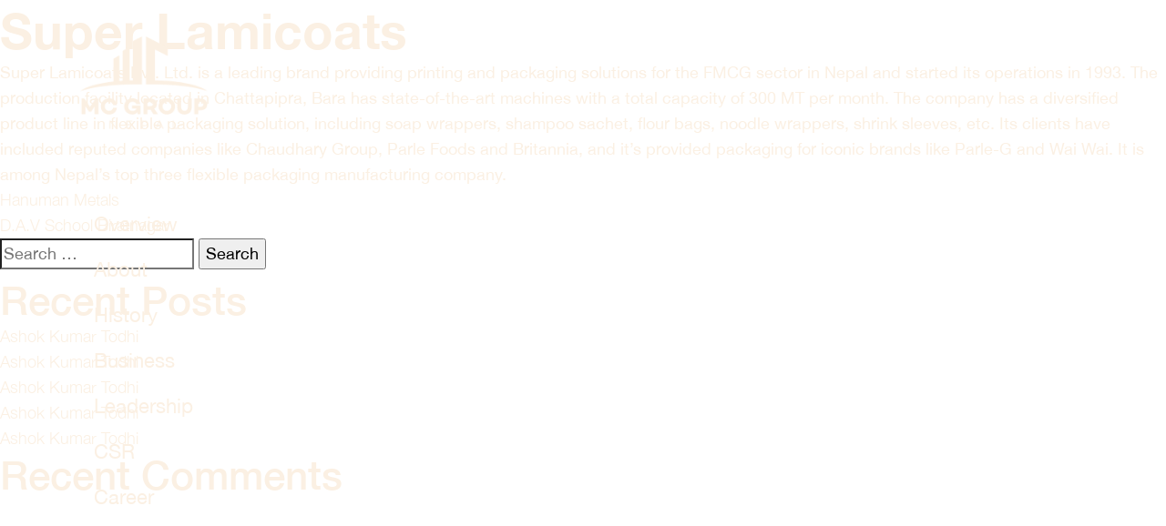

--- FILE ---
content_type: text/html; charset=UTF-8
request_url: https://mcnepal.com/business_posts/143/
body_size: 28863
content:
<!DOCTYPE html>
<html lang="en-US">
<head>
    <!------------------------ Meta Starts ---------------------->
    <meta charset="UTF-8">
    <meta name="viewport" content="width=device-width, initial-scale=1">
    <link rel="profile" href="http://gmpg.org/xfn/11">
    <link rel="shortcut icon" type="image/x-icon" href="">
    <!------------------------- Meta Ends ----------------------->


    <!----------------------- Fonts Starts ---------------------->
    <link href="https://fonts.googleapis.com/css?family=Lato" rel="stylesheet">
    <link href="https://maxcdn.bootstrapcdn.com/font-awesome/4.7.0/css/font-awesome.min.css" rel="stylesheet">
    <link rel="stylesheet" href="https://maxcdn.bootstrapcdn.com/bootstrap/4.0.0/css/bootstrap.min.css" integrity="sha384-Gn5384xqQ1aoWXA+058RXPxPg6fy4IWvTNh0E263XmFcJlSAwiGgFAW/dAiS6JXm" crossorigin="anonymous">
    <link rel="stylesheet" type="text/css" href="//cdn.jsdelivr.net/npm/slick-carousel@1.8.1/slick/slick.css"/>



    <!------------------------ Fonts Ends ----------------------->

    <title>Super Lamicoats &#8211; MC Group</title>
<meta name='robots' content='max-image-preview:large' />
<link rel='dns-prefetch' href='//cdn.jsdelivr.net' />
<link rel='dns-prefetch' href='//s.w.org' />
<link rel="alternate" type="application/rss+xml" title="MC Group &raquo; Feed" href="https://mcnepal.com/feed/" />
<link rel="alternate" type="application/rss+xml" title="MC Group &raquo; Comments Feed" href="https://mcnepal.com/comments/feed/" />
<script type="text/javascript">
window._wpemojiSettings = {"baseUrl":"https:\/\/s.w.org\/images\/core\/emoji\/13.1.0\/72x72\/","ext":".png","svgUrl":"https:\/\/s.w.org\/images\/core\/emoji\/13.1.0\/svg\/","svgExt":".svg","source":{"concatemoji":"https:\/\/mcnepal.com\/wp-includes\/js\/wp-emoji-release.min.js?ver=5.9"}};
/*! This file is auto-generated */
!function(e,a,t){var n,r,o,i=a.createElement("canvas"),p=i.getContext&&i.getContext("2d");function s(e,t){var a=String.fromCharCode;p.clearRect(0,0,i.width,i.height),p.fillText(a.apply(this,e),0,0);e=i.toDataURL();return p.clearRect(0,0,i.width,i.height),p.fillText(a.apply(this,t),0,0),e===i.toDataURL()}function c(e){var t=a.createElement("script");t.src=e,t.defer=t.type="text/javascript",a.getElementsByTagName("head")[0].appendChild(t)}for(o=Array("flag","emoji"),t.supports={everything:!0,everythingExceptFlag:!0},r=0;r<o.length;r++)t.supports[o[r]]=function(e){if(!p||!p.fillText)return!1;switch(p.textBaseline="top",p.font="600 32px Arial",e){case"flag":return s([127987,65039,8205,9895,65039],[127987,65039,8203,9895,65039])?!1:!s([55356,56826,55356,56819],[55356,56826,8203,55356,56819])&&!s([55356,57332,56128,56423,56128,56418,56128,56421,56128,56430,56128,56423,56128,56447],[55356,57332,8203,56128,56423,8203,56128,56418,8203,56128,56421,8203,56128,56430,8203,56128,56423,8203,56128,56447]);case"emoji":return!s([10084,65039,8205,55357,56613],[10084,65039,8203,55357,56613])}return!1}(o[r]),t.supports.everything=t.supports.everything&&t.supports[o[r]],"flag"!==o[r]&&(t.supports.everythingExceptFlag=t.supports.everythingExceptFlag&&t.supports[o[r]]);t.supports.everythingExceptFlag=t.supports.everythingExceptFlag&&!t.supports.flag,t.DOMReady=!1,t.readyCallback=function(){t.DOMReady=!0},t.supports.everything||(n=function(){t.readyCallback()},a.addEventListener?(a.addEventListener("DOMContentLoaded",n,!1),e.addEventListener("load",n,!1)):(e.attachEvent("onload",n),a.attachEvent("onreadystatechange",function(){"complete"===a.readyState&&t.readyCallback()})),(n=t.source||{}).concatemoji?c(n.concatemoji):n.wpemoji&&n.twemoji&&(c(n.twemoji),c(n.wpemoji)))}(window,document,window._wpemojiSettings);
</script>
<style type="text/css">
img.wp-smiley,
img.emoji {
	display: inline !important;
	border: none !important;
	box-shadow: none !important;
	height: 1em !important;
	width: 1em !important;
	margin: 0 0.07em !important;
	vertical-align: -0.1em !important;
	background: none !important;
	padding: 0 !important;
}
</style>
	<link rel='stylesheet' id='litespeed-cache-dummy-css'  href='https://mcnepal.com/wp-content/plugins/litespeed-cache/assets/css/litespeed-dummy.css?ver=5.9' type='text/css' media='all' />
<link rel='stylesheet' id='wp-block-library-css'  href='https://mcnepal.com/wp-includes/css/dist/block-library/style.min.css?ver=5.9' type='text/css' media='all' />
<style id='global-styles-inline-css' type='text/css'>
body{--wp--preset--color--black: #000000;--wp--preset--color--cyan-bluish-gray: #abb8c3;--wp--preset--color--white: #ffffff;--wp--preset--color--pale-pink: #f78da7;--wp--preset--color--vivid-red: #cf2e2e;--wp--preset--color--luminous-vivid-orange: #ff6900;--wp--preset--color--luminous-vivid-amber: #fcb900;--wp--preset--color--light-green-cyan: #7bdcb5;--wp--preset--color--vivid-green-cyan: #00d084;--wp--preset--color--pale-cyan-blue: #8ed1fc;--wp--preset--color--vivid-cyan-blue: #0693e3;--wp--preset--color--vivid-purple: #9b51e0;--wp--preset--gradient--vivid-cyan-blue-to-vivid-purple: linear-gradient(135deg,rgba(6,147,227,1) 0%,rgb(155,81,224) 100%);--wp--preset--gradient--light-green-cyan-to-vivid-green-cyan: linear-gradient(135deg,rgb(122,220,180) 0%,rgb(0,208,130) 100%);--wp--preset--gradient--luminous-vivid-amber-to-luminous-vivid-orange: linear-gradient(135deg,rgba(252,185,0,1) 0%,rgba(255,105,0,1) 100%);--wp--preset--gradient--luminous-vivid-orange-to-vivid-red: linear-gradient(135deg,rgba(255,105,0,1) 0%,rgb(207,46,46) 100%);--wp--preset--gradient--very-light-gray-to-cyan-bluish-gray: linear-gradient(135deg,rgb(238,238,238) 0%,rgb(169,184,195) 100%);--wp--preset--gradient--cool-to-warm-spectrum: linear-gradient(135deg,rgb(74,234,220) 0%,rgb(151,120,209) 20%,rgb(207,42,186) 40%,rgb(238,44,130) 60%,rgb(251,105,98) 80%,rgb(254,248,76) 100%);--wp--preset--gradient--blush-light-purple: linear-gradient(135deg,rgb(255,206,236) 0%,rgb(152,150,240) 100%);--wp--preset--gradient--blush-bordeaux: linear-gradient(135deg,rgb(254,205,165) 0%,rgb(254,45,45) 50%,rgb(107,0,62) 100%);--wp--preset--gradient--luminous-dusk: linear-gradient(135deg,rgb(255,203,112) 0%,rgb(199,81,192) 50%,rgb(65,88,208) 100%);--wp--preset--gradient--pale-ocean: linear-gradient(135deg,rgb(255,245,203) 0%,rgb(182,227,212) 50%,rgb(51,167,181) 100%);--wp--preset--gradient--electric-grass: linear-gradient(135deg,rgb(202,248,128) 0%,rgb(113,206,126) 100%);--wp--preset--gradient--midnight: linear-gradient(135deg,rgb(2,3,129) 0%,rgb(40,116,252) 100%);--wp--preset--duotone--dark-grayscale: url('#wp-duotone-dark-grayscale');--wp--preset--duotone--grayscale: url('#wp-duotone-grayscale');--wp--preset--duotone--purple-yellow: url('#wp-duotone-purple-yellow');--wp--preset--duotone--blue-red: url('#wp-duotone-blue-red');--wp--preset--duotone--midnight: url('#wp-duotone-midnight');--wp--preset--duotone--magenta-yellow: url('#wp-duotone-magenta-yellow');--wp--preset--duotone--purple-green: url('#wp-duotone-purple-green');--wp--preset--duotone--blue-orange: url('#wp-duotone-blue-orange');--wp--preset--font-size--small: 13px;--wp--preset--font-size--medium: 20px;--wp--preset--font-size--large: 36px;--wp--preset--font-size--x-large: 42px;}.has-black-color{color: var(--wp--preset--color--black) !important;}.has-cyan-bluish-gray-color{color: var(--wp--preset--color--cyan-bluish-gray) !important;}.has-white-color{color: var(--wp--preset--color--white) !important;}.has-pale-pink-color{color: var(--wp--preset--color--pale-pink) !important;}.has-vivid-red-color{color: var(--wp--preset--color--vivid-red) !important;}.has-luminous-vivid-orange-color{color: var(--wp--preset--color--luminous-vivid-orange) !important;}.has-luminous-vivid-amber-color{color: var(--wp--preset--color--luminous-vivid-amber) !important;}.has-light-green-cyan-color{color: var(--wp--preset--color--light-green-cyan) !important;}.has-vivid-green-cyan-color{color: var(--wp--preset--color--vivid-green-cyan) !important;}.has-pale-cyan-blue-color{color: var(--wp--preset--color--pale-cyan-blue) !important;}.has-vivid-cyan-blue-color{color: var(--wp--preset--color--vivid-cyan-blue) !important;}.has-vivid-purple-color{color: var(--wp--preset--color--vivid-purple) !important;}.has-black-background-color{background-color: var(--wp--preset--color--black) !important;}.has-cyan-bluish-gray-background-color{background-color: var(--wp--preset--color--cyan-bluish-gray) !important;}.has-white-background-color{background-color: var(--wp--preset--color--white) !important;}.has-pale-pink-background-color{background-color: var(--wp--preset--color--pale-pink) !important;}.has-vivid-red-background-color{background-color: var(--wp--preset--color--vivid-red) !important;}.has-luminous-vivid-orange-background-color{background-color: var(--wp--preset--color--luminous-vivid-orange) !important;}.has-luminous-vivid-amber-background-color{background-color: var(--wp--preset--color--luminous-vivid-amber) !important;}.has-light-green-cyan-background-color{background-color: var(--wp--preset--color--light-green-cyan) !important;}.has-vivid-green-cyan-background-color{background-color: var(--wp--preset--color--vivid-green-cyan) !important;}.has-pale-cyan-blue-background-color{background-color: var(--wp--preset--color--pale-cyan-blue) !important;}.has-vivid-cyan-blue-background-color{background-color: var(--wp--preset--color--vivid-cyan-blue) !important;}.has-vivid-purple-background-color{background-color: var(--wp--preset--color--vivid-purple) !important;}.has-black-border-color{border-color: var(--wp--preset--color--black) !important;}.has-cyan-bluish-gray-border-color{border-color: var(--wp--preset--color--cyan-bluish-gray) !important;}.has-white-border-color{border-color: var(--wp--preset--color--white) !important;}.has-pale-pink-border-color{border-color: var(--wp--preset--color--pale-pink) !important;}.has-vivid-red-border-color{border-color: var(--wp--preset--color--vivid-red) !important;}.has-luminous-vivid-orange-border-color{border-color: var(--wp--preset--color--luminous-vivid-orange) !important;}.has-luminous-vivid-amber-border-color{border-color: var(--wp--preset--color--luminous-vivid-amber) !important;}.has-light-green-cyan-border-color{border-color: var(--wp--preset--color--light-green-cyan) !important;}.has-vivid-green-cyan-border-color{border-color: var(--wp--preset--color--vivid-green-cyan) !important;}.has-pale-cyan-blue-border-color{border-color: var(--wp--preset--color--pale-cyan-blue) !important;}.has-vivid-cyan-blue-border-color{border-color: var(--wp--preset--color--vivid-cyan-blue) !important;}.has-vivid-purple-border-color{border-color: var(--wp--preset--color--vivid-purple) !important;}.has-vivid-cyan-blue-to-vivid-purple-gradient-background{background: var(--wp--preset--gradient--vivid-cyan-blue-to-vivid-purple) !important;}.has-light-green-cyan-to-vivid-green-cyan-gradient-background{background: var(--wp--preset--gradient--light-green-cyan-to-vivid-green-cyan) !important;}.has-luminous-vivid-amber-to-luminous-vivid-orange-gradient-background{background: var(--wp--preset--gradient--luminous-vivid-amber-to-luminous-vivid-orange) !important;}.has-luminous-vivid-orange-to-vivid-red-gradient-background{background: var(--wp--preset--gradient--luminous-vivid-orange-to-vivid-red) !important;}.has-very-light-gray-to-cyan-bluish-gray-gradient-background{background: var(--wp--preset--gradient--very-light-gray-to-cyan-bluish-gray) !important;}.has-cool-to-warm-spectrum-gradient-background{background: var(--wp--preset--gradient--cool-to-warm-spectrum) !important;}.has-blush-light-purple-gradient-background{background: var(--wp--preset--gradient--blush-light-purple) !important;}.has-blush-bordeaux-gradient-background{background: var(--wp--preset--gradient--blush-bordeaux) !important;}.has-luminous-dusk-gradient-background{background: var(--wp--preset--gradient--luminous-dusk) !important;}.has-pale-ocean-gradient-background{background: var(--wp--preset--gradient--pale-ocean) !important;}.has-electric-grass-gradient-background{background: var(--wp--preset--gradient--electric-grass) !important;}.has-midnight-gradient-background{background: var(--wp--preset--gradient--midnight) !important;}.has-small-font-size{font-size: var(--wp--preset--font-size--small) !important;}.has-medium-font-size{font-size: var(--wp--preset--font-size--medium) !important;}.has-large-font-size{font-size: var(--wp--preset--font-size--large) !important;}.has-x-large-font-size{font-size: var(--wp--preset--font-size--x-large) !important;}
</style>
<link rel='stylesheet' id='contact-form-7-css'  href='https://mcnepal.com/wp-content/plugins/contact-form-7/includes/css/styles.css?ver=5.6.4' type='text/css' media='all' />
<link rel='stylesheet' id='bootstrap-css'  href='https://mcnepal.com/wp-content/themes/WPSTARTER/pagoda_s/css/bowercomponent/bootstrap.min.css?ver=1' type='text/css' media='all' />
<link rel='stylesheet' id='slick-theme-css'  href='https://mcnepal.com/wp-content/themes/WPSTARTER/pagoda_s/css/bowercomponent/slick-theme.css?ver=1' type='text/css' media='all' />
<link rel='stylesheet' id='lightbox-css'  href='https://mcnepal.com/wp-content/themes/WPSTARTER/pagoda_s/css/bowercomponent/lightbox.min.css?ver=1' type='text/css' media='all' />
<link rel='stylesheet' id='mCustom-css'  href='https://mcnepal.com/wp-content/themes/WPSTARTER/pagoda_s/css/bowercomponent/jquery.mCustomScrollbar.min.css?ver=1' type='text/css' media='all' />
<link rel='stylesheet' id='swiper-css'  href='https://mcnepal.com/wp-content/themes/WPSTARTER/pagoda_s/css/bowercomponent/swiper.min.css?ver=1' type='text/css' media='all' />
<link rel='stylesheet' id='global-css'  href='https://mcnepal.com/wp-content/themes/WPSTARTER/pagoda_s/css/global.css?ver=2.06' type='text/css' media='all' />
<link rel='stylesheet' id='thestyles-css'  href='https://mcnepal.com/wp-content/themes/WPSTARTER/pagoda_s/css/thestyles.css?ver=2.06' type='text/css' media='all' />
<link rel='stylesheet' id='responsive-css'  href='https://mcnepal.com/wp-content/themes/WPSTARTER/pagoda_s/css/responsive.css?ver=2.06' type='text/css' media='all' />
<link rel='stylesheet' id='_s-style-css'  href='https://mcnepal.com/wp-content/themes/WPSTARTER/pagoda_s/style.css?ver=5.9' type='text/css' media='all' />
<script type='text/javascript' src='https://mcnepal.com/wp-includes/js/jquery/jquery.min.js?ver=3.6.0' id='jquery-core-js'></script>
<script type='text/javascript' src='https://mcnepal.com/wp-includes/js/jquery/jquery-migrate.min.js?ver=3.3.2' id='jquery-migrate-js'></script>
<link rel="https://api.w.org/" href="https://mcnepal.com/wp-json/" /><link rel="EditURI" type="application/rsd+xml" title="RSD" href="https://mcnepal.com/xmlrpc.php?rsd" />
<link rel="wlwmanifest" type="application/wlwmanifest+xml" href="https://mcnepal.com/wp-includes/wlwmanifest.xml" /> 
<meta name="generator" content="WordPress 5.9" />
<link rel="canonical" href="https://mcnepal.com/business_posts/143/" />
<link rel='shortlink' href='https://mcnepal.com/?p=143' />
<link rel="alternate" type="application/json+oembed" href="https://mcnepal.com/wp-json/oembed/1.0/embed?url=https%3A%2F%2Fmcnepal.com%2Fbusiness_posts%2F143%2F" />
<link rel="alternate" type="text/xml+oembed" href="https://mcnepal.com/wp-json/oembed/1.0/embed?url=https%3A%2F%2Fmcnepal.com%2Fbusiness_posts%2F143%2F&#038;format=xml" />
<style type="text/css">.recentcomments a{display:inline !important;padding:0 !important;margin:0 !important;}</style><link rel="icon" href="https://mcnepal.com/wp-content/uploads/2021/08/cropped-site-icon-1-32x32.png" sizes="32x32" />
<link rel="icon" href="https://mcnepal.com/wp-content/uploads/2021/08/cropped-site-icon-1-192x192.png" sizes="192x192" />
<link rel="apple-touch-icon" href="https://mcnepal.com/wp-content/uploads/2021/08/cropped-site-icon-1-180x180.png" />
<meta name="msapplication-TileImage" content="https://mcnepal.com/wp-content/uploads/2021/08/cropped-site-icon-1-270x270.png" />


</head>
	<!-- Global site tag (gtag.js) - Google Analytics -->
<script async src="https://www.googletagmanager.com/gtag/js?id=UA-220711106-1"></script>
<script>
  window.dataLayer = window.dataLayer || [];
  function gtag(){dataLayer.push(arguments);}
  gtag('js', new Date());

  gtag('config', 'UA-220711106-1');
</script>


<body class="business_posts-template-default single single-business_posts postid-143" >

<!--------------------------------------- Wrapper Starts --------------------------------------->
<div id="wrapper">
    <!--------------------------------- Header Wrapper Starts ---------------------------------->
    <header id="header-wrapper">
        <div class="custom-container">
            <div class="logo-container">
                <div class="logo-item">
                    <a href="https://mcnepal.com">
                        <img src="https://mcnepal.com/wp-content/uploads/2021/07/Component-6-–-9.png">
                    </a>
                </div>
                <div class="menu-btn">
                    <div class="menu-btn_burger" id="nav-toggle">
                    </div>
                </div>
            </div>

            <div class="nav-footer-container">
                <!--                <ul id="navigation-menu">-->
                <!--                    <li>-->
                <!--                        <a href="https://localhost/pagoda/mc-group/index.php" class="active">-->
                <!--                            <h5>Overview</h5>-->
                <!--                        </a>-->
                <!--                    </li>-->
                <!--                    <li>-->
                <!--                        <a href="https://localhost/pagoda/mc-group/about-us">-->
                <!--                            <h5>About</h5>-->
                <!--                        </a>-->
                <!--                    </li>-->
                <!--                    <li>-->
                <!--                        <a href="https://localhost/pagoda/mc-group/history">-->
                <!--                            <h5>History</h5>-->
                <!--                        </a>-->
                <!--                    </li>-->
                <!--                    <li>-->
                <!--                        <a href="https://localhost/pagoda/mc-group/business">-->
                <!--                            <h5>Business</h5>-->
                <!--                        </a>-->
                <!--                    </li>-->
                <!--                    <li>-->
                <!--                        <a href="https://localhost/pagoda/mc-group/leadership">-->
                <!--                            <h5>Leadership</h5>-->
                <!--                        </a>-->
                <!--                    </li>-->
                <!--                    <li>-->
                <!--                        <a href="https://localhost/pagoda/mc-group/csr">-->
                <!--                            <h5>CSR</h5>-->
                <!--                        </a>-->
                <!--                    </li>-->
                <!--                    <li>-->
                <!--                        <a href="https://localhost/pagoda/mc-group/career">-->
                <!--                            <h5>Career</h5>-->
                <!--                        </a>-->
                <!--                    </li>-->
                <!--                    <li>-->
                <!--                        <a href="https://localhost/pagoda/mc-group/contact">-->
                <!--                            <h5>Contact</h5>-->
                <!--                        </a>-->
                <!--                    </li>-->
                <!--                </ul>-->

                <div class="menu-main-menu-container"><ul id="menu-main-menu" class="menu"><li id="menu-item-173" class="menu-item menu-item-type-post_type menu-item-object-page menu-item-home menu-item-173"><a href="https://mcnepal.com/">Overview</a></li>
<li id="menu-item-152" class="menu-item menu-item-type-post_type menu-item-object-page menu-item-152"><a href="https://mcnepal.com/about-us/">About</a></li>
<li id="menu-item-149" class="menu-item menu-item-type-post_type menu-item-object-page menu-item-149"><a href="https://mcnepal.com/history/">History</a></li>
<li id="menu-item-148" class="menu-item menu-item-type-post_type menu-item-object-page menu-item-148"><a href="https://mcnepal.com/business/">Business</a></li>
<li id="menu-item-151" class="menu-item menu-item-type-post_type menu-item-object-page menu-item-151"><a href="https://mcnepal.com/leadership/">Leadership</a></li>
<li id="menu-item-150" class="menu-item menu-item-type-post_type menu-item-object-page menu-item-150"><a href="https://mcnepal.com/csr/">CSR</a></li>
<li id="menu-item-221" class="menu-item menu-item-type-post_type menu-item-object-page menu-item-221"><a href="https://mcnepal.com/career/">Career</a></li>
<li id="menu-item-220" class="menu-item menu-item-type-post_type menu-item-object-page menu-item-220"><a href="https://mcnepal.com/contact/">Contact</a></li>
</ul></div>            </div>

            <div class="copyright">
                <p>
                    &copy; MC Group, 2026                </p>
            </div>


        </div>
    </header>
    <!---------------------------------- Header Wrapper Ends ----------------------------------->
    <div class="nav-section">
        <div class="nav-logo-container">
            <a href="index.php">
                <img src="https://mcnepal.com/wp-content/uploads/2021/07/Component-6-–-9.png">
            </a>

            <div class="close-toggle" id="mobile-menu-close">
                <a href="#">
                    <i class="fa fa-times" aria-hidden="true"></i>
                </a>
            </div>
        </div>

        <div class="menu-main-menu-container"><ul id="menu-main-menu-1" class="menu"><li class="menu-item menu-item-type-post_type menu-item-object-page menu-item-home menu-item-173"><a href="https://mcnepal.com/">Overview</a></li>
<li class="menu-item menu-item-type-post_type menu-item-object-page menu-item-152"><a href="https://mcnepal.com/about-us/">About</a></li>
<li class="menu-item menu-item-type-post_type menu-item-object-page menu-item-149"><a href="https://mcnepal.com/history/">History</a></li>
<li class="menu-item menu-item-type-post_type menu-item-object-page menu-item-148"><a href="https://mcnepal.com/business/">Business</a></li>
<li class="menu-item menu-item-type-post_type menu-item-object-page menu-item-151"><a href="https://mcnepal.com/leadership/">Leadership</a></li>
<li class="menu-item menu-item-type-post_type menu-item-object-page menu-item-150"><a href="https://mcnepal.com/csr/">CSR</a></li>
<li class="menu-item menu-item-type-post_type menu-item-object-page menu-item-221"><a href="https://mcnepal.com/career/">Career</a></li>
<li class="menu-item menu-item-type-post_type menu-item-object-page menu-item-220"><a href="https://mcnepal.com/contact/">Contact</a></li>
</ul></div>
        <div class="copyright">
            <p>
                &copy; MC Group, 2026            </p>
        </div>
    </div>

    <!-------------------------------- Content Wrapper Starts ---------------------------------->
    <div id="content-wrapper">

	<div id="primary" class="content-area">
		<main id="main" class="site-main" role="main">

		
<article id="post-143" class="post-143 business_posts type-business_posts status-publish has-post-thumbnail hentry category-manufacturing">
	<header class="entry-header">
		<h1 class="entry-title">Super Lamicoats</h1>	</header><!-- .entry-header -->

	<div class="entry-content">
		<p>Super Lamicoats Pvt. Ltd. is a leading brand providing printing and packaging solutions for the FMCG sector in Nepal and started its operations in 1993. The production facility located in Chattapipra, Bara has state-of-the-art machines with a total capacity of 300 MT per month. The company has a diversified product line in flexible packaging solution, including soap wrappers, shampoo sachet, flour bags, noodle wrappers, shrink sleeves, etc. Its clients have included reputed companies like Chaudhary Group, Parle Foods and Britannia, and it’s provided packaging for iconic brands like Parle-G and Wai Wai. It is among Nepal’s top three flexible packaging manufacturing company.</p>
	</div><!-- .entry-content -->

	<footer class="entry-footer">
			</footer><!-- .entry-footer -->
</article><!-- #post-## -->

	<nav class="navigation post-navigation" aria-label="Posts">
		<h2 class="screen-reader-text">Post navigation</h2>
		<div class="nav-links"><div class="nav-previous"><a href="https://mcnepal.com/business_posts/sdfgh/" rel="prev">Hanuman Metals</a></div><div class="nav-next"><a href="https://mcnepal.com/business_posts/dav/" rel="next">D.A.V School Biratnagar</a></div></div>
	</nav>
		</main><!-- #main -->
	</div><!-- #primary -->


<aside id="secondary" class="widget-area" role="complementary">
	<section id="search-2" class="widget widget_search"><form role="search" method="get" class="search-form" action="https://mcnepal.com/">
				<label>
					<span class="screen-reader-text">Search for:</span>
					<input type="search" class="search-field" placeholder="Search &hellip;" value="" name="s" />
				</label>
				<input type="submit" class="search-submit" value="Search" />
			</form></section>
		<section id="recent-posts-2" class="widget widget_recent_entries">
		<h2 class="widget-title">Recent Posts</h2>
		<ul>
											<li>
					<a href="https://mcnepal.com/ashok-kumar-todhi-5/">Ashok Kumar Todhi</a>
									</li>
											<li>
					<a href="https://mcnepal.com/ashok-kumar-todhi-4/">Ashok Kumar Todhi</a>
									</li>
											<li>
					<a href="https://mcnepal.com/ashok-kumar-todhi-3/">Ashok Kumar Todhi</a>
									</li>
											<li>
					<a href="https://mcnepal.com/ashok-kumar-todhi-2/">Ashok Kumar Todhi</a>
									</li>
											<li>
					<a href="https://mcnepal.com/ashok-kumar-todhi/">Ashok Kumar Todhi</a>
									</li>
					</ul>

		</section><section id="recent-comments-2" class="widget widget_recent_comments"><h2 class="widget-title">Recent Comments</h2><ul id="recentcomments"></ul></section></aside><!-- #secondary -->
</div>
<!--------------------------------- Content Wrapper Ends ----------------------------------->


<!--------------------------------- Footer Wrapper Starts ---------------------------------->
<!--<footer id="footer-wrapper">-->
<!--    <div class="footer-container">-->
<!--        <p>Copyright@pagodalabs2021</p>-->
<!--    </div>-->
<!--</footer>-->
<!---------------------------------- Footer Wrapper Ends ----------------------------------->
</div>
<!-------------------------------------- Wrapper Ends -------------------------------------->
<script type='text/javascript' src='https://mcnepal.com/wp-content/plugins/contact-form-7/includes/swv/js/index.js?ver=5.6.4' id='swv-js'></script>
<script type='text/javascript' id='contact-form-7-js-extra'>
/* <![CDATA[ */
var wpcf7 = {"api":{"root":"https:\/\/mcnepal.com\/wp-json\/","namespace":"contact-form-7\/v1"},"cached":"1"};
/* ]]> */
</script>
<script type='text/javascript' src='https://mcnepal.com/wp-content/plugins/contact-form-7/includes/js/index.js?ver=5.6.4' id='contact-form-7-js'></script>
<script type='text/javascript' src='https://mcnepal.com/wp-content/themes/WPSTARTER/pagoda_s/js/bootstrap.min.js?ver=5.9' id='bootstrap-js-js'></script>
<script type='text/javascript' src='https://mcnepal.com/wp-content/themes/WPSTARTER/pagoda_s/js/lightbox.min.js?ver=5.9' id='lightbox-js-js'></script>
<script type='text/javascript' src='https://mcnepal.com/wp-content/themes/WPSTARTER/pagoda_s/js/jquery.mCustomScrollbar.concat.min.js?ver=5.9' id='mCustomScrollbar.min-js-js'></script>
<script type='text/javascript' src='https://mcnepal.com/wp-content/themes/WPSTARTER/pagoda_s/js/swiper.min.js?ver=5.9' id='swiperjs-js'></script>
<script type='text/javascript' src='//cdn.jsdelivr.net/npm/slick-carousel@1.8.1/slick/slick.min.js?ver=5.9' id='slickjs-js'></script>
<script type='text/javascript' src='https://mcnepal.com/wp-content/themes/WPSTARTER/pagoda_s/js/thescripts.js?ver=2.06' id='theme-js-js'></script>
<script type='text/javascript' src='https://mcnepal.com/wp-content/themes/WPSTARTER/_s-master/js/navigation.js?ver=20151215' id='_s-navigation-js'></script>
<script type='text/javascript' src='https://mcnepal.com/wp-content/themes/WPSTARTER/_s-master/js/skip-link-focus-fix.js?ver=20151215' id='_s-skip-link-focus-fix-js'></script>

</body>
</html>

<!-- Page supported by LiteSpeed Cache 7.7 on 2026-01-19 17:42:24 -->

--- FILE ---
content_type: text/css
request_url: https://mcnepal.com/wp-content/themes/WPSTARTER/pagoda_s/css/global.css?ver=2.06
body_size: 15663
content:
/**
 * Created by Prashamsa Pandey
*/
/*---------------------------------- swiper Slider Starts ----------------------------------*/
.swiper-container {
  width: 100%;
  height: 100%; }

.swiper-slide {
  text-align: center;
  font-size: 18px;
  background: #fff;
  /* Center slide text vertically */
  display: -webkit-box;
  display: -ms-flexbox;
  display: -webkit-flex;
  display: flex;
  -webkit-box-pack: center;
  -ms-flex-pack: center;
  -webkit-justify-content: center;
  justify-content: center;
  -webkit-box-align: center;
  -ms-flex-align: center;
  -webkit-align-items: center;
  align-items: center; }

.swiper-container-horizontal > .swiper-pagination-bullets .swiper-pagination-bullet {
  margin: 0 10px; }

.swiper-pagination-bullet {
  width: 10px;
  height: 10px;
  display: inline-block;
  border-radius: 100%;
  background: #000;
  opacity: 1;
  background: #ffffffa6; }

.swiper-pagination-bullet-active {
  opacity: 1 !important;
  font-size: 0;
  line-height: 0;
  display: block;
  width: 20px;
  height: 20px;
  padding: 5px;
  cursor: pointer;
  color: #ffffff;
  border: 0;
  outline: none;
  background: #fbf0e3; }

.swiper-pagination {
  display: flex;
  width: 100%;
  justify-content: center;
  align-items: center; }

/*---------------------------------- swiper Slider ends ----------------------------------*/
/*-------------------------------------- Fonts Starts -------------------------------------*/
/*--------------------------------------- Fonts Ends --------------------------------------*/
/*------------------------------------- Colors Starts -------------------------------------*/
/*-------------------------------------- Colors Ends --------------------------------------*/
/*-------------------------------------- Mixins Starts ------------------------------------*/
.ex-flex {
  display: -webkit-box;
  display: -moz-box;
  display: -ms-flexbox;
  display: -webkit-flex;
  display: flex;
  -webkit-flex-direction: row;
  flex-direction: row;
  -webkit-justify-content: flex-start;
  justify-content: flex-start; }

.ex-flex-wrap {
  -webkit-flex-wrap: wrap;
  flex-wrap: wrap;
  -webkit-flex-flow: row wrap;
  flex-flow: row wrap; }

.ex-vertical {
  top: 50%;
  -webkit-transform: translateY(-50%);
  -moz-transform: translateY(-50%);
  -ms-transform: translateY(-50%);
  -o-transform: translateY(-50%);
  transform: translateY(-50%); }

.ex-transition {
  -webkit-transition: all .6s ease;
  -moz-transition: all .6s ease;
  -ms-transition: all .6s ease;
  -o-transition: all .6s ease;
  transition: all .6s ease; }

.ex-transition-medium {
  -webkit-transition: all 1.2s ease;
  -moz-transition: all 1.2s ease;
  -ms-transition: all 1.2s ease;
  -o-transition: all 1.2s ease;
  transition: all 1.2s ease; }

.ex-transition-large {
  -webkit-transition: all 1.8s ease;
  -moz-transition: all 1.8s ease;
  -ms-transition: all 1.8s ease;
  -o-transition: all 1.8s ease;
  transition: all 1.8s ease; }

/*--------------------------------------- Mixins Ends -------------------------------------*/
@font-face {
  font-family: 'Helvetica Neue';
  src: url("../fonts/HelveticaNeue-CondensedBlack.woff2") format("woff2"), url("../fonts/HelveticaNeue-CondensedBlack.woff") format("woff");
  font-weight: 900;
  font-style: normal;
  font-display: swap; }
@font-face {
  font-family: 'Helvetica Neue';
  src: url("../fonts/HelveticaNeue-CondensedBold.woff2") format("woff2"), url("../fonts/HelveticaNeue-CondensedBold.woff") format("woff");
  font-weight: bold;
  font-style: normal;
  font-display: swap; }
@font-face {
  font-family: 'Helvetica Neue';
  src: url("../fonts/HelveticaNeue-Italic.woff2") format("woff2"), url("../fonts/HelveticaNeue-Italic.woff") format("woff");
  font-weight: normal;
  font-style: italic;
  font-display: swap; }
@font-face {
  font-family: 'Helvetica Neue';
  src: url("../fonts/HelveticaNeue-LightItalic.woff2") format("woff2"), url("../fonts/HelveticaNeue-LightItalic.woff") format("woff");
  font-weight: 300;
  font-style: italic;
  font-display: swap; }
@font-face {
  font-family: 'Helvetica Neue';
  src: url("../fonts/HelveticaNeue-Light.woff2") format("woff2"), url("../fonts/HelveticaNeue-Light.woff") format("woff");
  font-weight: 300;
  font-style: normal;
  font-display: swap; }
@font-face {
  font-family: 'Helvetica Neue';
  src: url("../fonts/HelveticaNeue-Medium.woff2") format("woff2"), url("../fonts/HelveticaNeue-Medium.woff") format("woff");
  font-weight: 500;
  font-style: normal;
  font-display: swap; }
@font-face {
  font-family: 'Helvetica Neue';
  src: url("../fonts/HelveticaNeue-MediumItalic.woff2") format("woff2"), url("../fonts/HelveticaNeue-MediumItalic.woff") format("woff");
  font-weight: 500;
  font-style: italic;
  font-display: swap; }
@font-face {
  font-family: 'Helvetica Neue';
  src: url("../fonts/HelveticaNeue-Thin.woff2") format("woff2"), url("../fonts/HelveticaNeue-Thin.woff") format("woff");
  font-weight: 100;
  font-style: normal;
  font-display: swap; }
@font-face {
  font-family: 'Helvetica Neue';
  src: url("../fonts/HelveticaNeue-ThinItalic.woff2") format("woff2"), url("../fonts/HelveticaNeue-ThinItalic.woff") format("woff");
  font-weight: 100;
  font-style: italic;
  font-display: swap; }
@font-face {
  font-family: 'Helvetica Neue';
  src: url("../fonts/HelveticaNeue-UltraLight.woff2") format("woff2"), url("../fonts/HelveticaNeue-UltraLight.woff") format("woff");
  font-weight: 100;
  font-style: normal;
  font-display: swap; }
@font-face {
  font-family: 'Helvetica Neue';
  src: url("../fonts/HelveticaNeue-UltraLightItalic.woff2") format("woff2"), url("../fonts/HelveticaNeue-UltraLightItalic.woff") format("woff");
  font-weight: 100;
  font-style: italic;
  font-display: swap; }
@font-face {
  font-family: 'Helvetica Neue';
  src: url("../fonts/HelveticaNeue.woff2") format("woff2"), url("../fonts/HelveticaNeue.woff") format("woff");
  font-weight: normal;
  font-style: normal;
  font-display: swap; }
@font-face {
  font-family: 'Helvetica Neue';
  src: url("../fonts/HelveticaNeue-Bold.woff2") format("woff2"), url("../fonts/HelveticaNeue-Bold.woff") format("woff");
  font-weight: bold;
  font-style: normal;
  font-display: swap; }
@font-face {
  font-family: 'Helvetica Neue';
  src: url("../fonts/HelveticaNeue-BoldItalic.woff2") format("woff2"), url("../fonts/HelveticaNeue-BoldItalic.woff") format("woff");
  font-weight: bold;
  font-style: italic;
  font-display: swap; }
@font-face {
  font-family: 'Campton';
  src: url("../fonts/Campton-ThinItalic.woff2") format("woff2"), url("../fonts/Campton-ThinItalic.woff") format("woff");
  font-weight: 100;
  font-style: italic;
  font-display: swap; }
@font-face {
  font-family: 'Campton';
  src: url("../fonts/Campton-BlackItalic.woff2") format("woff2"), url("../fonts/Campton-BlackItalic.woff") format("woff");
  font-weight: 900;
  font-style: italic;
  font-display: swap; }
@font-face {
  font-family: 'Campton Book';
  src: url("../fonts/Campton-Bold.woff2") format("woff2"), url("../fonts/Campton-Bold.woff") format("woff");
  font-weight: bold;
  font-style: normal;
  font-display: swap; }
@font-face {
  font-family: 'Campton Book';
  src: url("../fonts/Campton-BoldItalic.woff2") format("woff2"), url("../fonts/Campton-BoldItalic.woff") format("woff");
  font-weight: bold;
  font-style: italic;
  font-display: swap; }
@font-face {
  font-family: 'Campton Book';
  src: url("../fonts/Campton-BookItalic.woff2") format("woff2"), url("../fonts/Campton-BookItalic.woff") format("woff");
  font-weight: normal;
  font-style: italic;
  font-display: swap; }
@font-face {
  font-family: 'Campton Book';
  src: url("../fonts/Campton-Book.woff2") format("woff2"), url("../fonts/Campton-Book.woff") format("woff");
  font-weight: normal;
  font-style: normal;
  font-display: swap; }
@font-face {
  font-family: 'Campton';
  src: url("../fonts/Campton-ExtraBold.woff2") format("woff2"), url("../fonts/Campton-ExtraBold.woff") format("woff");
  font-weight: bold;
  font-style: normal;
  font-display: swap; }
@font-face {
  font-family: 'Campton';
  src: url("../fonts/Campton-ExtraBoldItalic.woff2") format("woff2"), url("../fonts/Campton-ExtraBoldItalic.woff") format("woff");
  font-weight: bold;
  font-style: italic;
  font-display: swap; }
@font-face {
  font-family: 'Campton';
  src: url("../fonts/Campton-ExtraLight.woff2") format("woff2"), url("../fonts/Campton-ExtraLight.woff") format("woff");
  font-weight: 200;
  font-style: normal;
  font-display: swap; }
@font-face {
  font-family: 'Campton';
  src: url("../fonts/Campton-ExtraLightItalic.woff2") format("woff2"), url("../fonts/Campton-ExtraLightItalic.woff") format("woff");
  font-weight: 200;
  font-style: italic;
  font-display: swap; }
@font-face {
  font-family: 'Campton';
  src: url("../fonts/Campton-Light.woff2") format("woff2"), url("../fonts/Campton-Light.woff") format("woff");
  font-weight: 300;
  font-style: normal;
  font-display: swap; }
@font-face {
  font-family: 'Campton';
  src: url("../fonts/Campton-LightItalic.woff2") format("woff2"), url("../fonts/Campton-LightItalic.woff") format("woff");
  font-weight: 300;
  font-style: italic;
  font-display: swap; }
@font-face {
  font-family: 'Campton';
  src: url("../fonts/Campton-Medium.woff2") format("woff2"), url("../fonts/Campton-Medium.woff") format("woff");
  font-weight: 500;
  font-style: normal;
  font-display: swap; }
@font-face {
  font-family: 'Campton';
  src: url("../fonts/Campton-MediumItalic.woff2") format("woff2"), url("../fonts/Campton-MediumItalic.woff") format("woff");
  font-weight: 500;
  font-style: italic;
  font-display: swap; }
@font-face {
  font-family: 'Campton';
  src: url("../fonts/Campton-SemiBold.woff2") format("woff2"), url("../fonts/Campton-SemiBold.woff") format("woff");
  font-weight: 600;
  font-style: normal;
  font-display: swap; }
@font-face {
  font-family: 'Campton';
  src: url("../fonts/Campton-SemiBoldItalic.woff2") format("woff2"), url("../fonts/Campton-SemiBoldItalic.woff") format("woff");
  font-weight: 600;
  font-style: italic;
  font-display: swap; }
@font-face {
  font-family: 'Campton';
  src: url("../fonts/Campton-Thin.woff2") format("woff2"), url("../fonts/Campton-Thin.woff") format("woff");
  font-weight: 100;
  font-style: normal;
  font-display: swap; }
@font-face {
  font-family: 'Campton';
  src: url("../fonts/Campton-Black.woff2") format("woff2"), url("../fonts/Campton-Black.woff") format("woff");
  font-weight: 900;
  font-style: normal;
  font-display: swap; }
html {
  height: 100%; }

body {
  height: 100%;
  font-family: "Helvetica Neue";
  font-size: 18px;
  font-weight: 300;
  color: #FBF0E3;
  line-height: 28px;
  display: block;
  padding: 0px;
  margin: 0px;
  position: absolute;
  bottom: 0;
  top: 0;
  left: 0;
  right: 0;
  -webkit-font-smoothing: antialiased;
  -moz-osx-font-smoothing: grayscale; }
  body p {
    font-weight: 400; }

a:link, a:visited {
  text-decoration: none; }
a:focus {
  outline: none; }

h1, h2, h3, h4, h5, h6 {
  padding: 0;
  margin: 0; }

h1 {
  font-size: 72px;
  font-weight: bold; }

h2 {
  font-size: 50px; }

h3 {
  font-size: 38px;
  font-weight: normal; }

h4 {
  font-size: 32px;
  font-weight: normal; }

h5 {
  font-size: 24px;
  font-weight: normal; }

h6 {
  font-size: 16px; }

p {
  margin-bottom: 18px; }
  p:last-of-type {
    margin-bottom: 0; }

ul {
  margin: 0;
  padding: 0; }
  ul li {
    list-style: none; }

a {
  text-decoration: none;
  color: #FBF0E3;
  -webkit-transition: all 0.45s ease-in-out;
  -moz-transition: all 0.45s ease-in-out;
  -o-transition: all 0.45s ease-in-out;
  transition: all 0.45s ease-in-out; }
  a:hover, a:focus {
    text-decoration: none;
    color: #fff;
    -webkit-transition: all 0.45s ease-in-out;
    -moz-transition: all 0.45s ease-in-out;
    -o-transition: all 0.45s ease-in-out;
    transition: all 0.45s ease-in-out; }

#wrapper {
  min-height: 100%;
  position: relative; }

.slick-slider .slick-slide {
  outline: none; }

.custom-container {
  padding: 215px 400px;
  max-width: 1920px;
  margin: auto; }
  .custom-container.medium-padding-right {
    padding-right: 255px; }
  .custom-container.no-padding-right {
    padding-right: 0; }
  .custom-container.small-padding-right {
    padding-right: 100px; }
  .custom-container.small-padding-left {
    padding-left: 350px; }
  .custom-container.small-padding-top-bottom {
    padding-top: 100px;
    padding-bottom: 100px; }
  .custom-container.remove-padding-top {
    padding-top: 0; }
  .custom-container.remove-padding-bottom {
    padding-bottom: 0; }

.common-button .mc-btn {
  display: inline-block;
  width: auto !important;
  outline: none;
  cursor: pointer;
  padding-left: 0;
  background-color: transparent;
  border: 0;
  -webkit-transition: all 0.45s ease-in-out;
  -moz-transition: all 0.45s ease-in-out;
  -o-transition: all 0.45s ease-in-out;
  transition: all 0.45s ease-in-out; }
  .common-button .mc-btn:hover, .common-button .mc-btn:focus {
    padding-left: 10px;
    -webkit-transition: all 0.45s ease-in-out;
    -moz-transition: all 0.45s ease-in-out;
    -o-transition: all 0.45s ease-in-out;
    transition: all 0.45s ease-in-out; }
.common-button .form-btn {
  display: inline-block;
  width: auto !important;
  outline: none;
  cursor: pointer;
  background-color: transparent;
  border: 1px solid #FBF0E3;
  padding: 7px 35px;
  color: #FBF0E3;
  -webkit-transition: all 0.45s ease-in-out;
  -moz-transition: all 0.45s ease-in-out;
  -o-transition: all 0.45s ease-in-out;
  transition: all 0.45s ease-in-out; }
  .common-button .form-btn:hover, .common-button .form-btn:focus {
    background-color: #FBF0E3;
    color: #000000;
    -webkit-transition: all 0.45s ease-in-out;
    -moz-transition: all 0.45s ease-in-out;
    -o-transition: all 0.45s ease-in-out;
    transition: all 0.45s ease-in-out; }
.common-button.add-margin-top {
  margin-top: 70px; }

.modal-body .section-title {
  padding-bottom: 25px; }

.section-title {
  padding-bottom: 40px; }
  .section-title.remove-padding {
    padding-bottom: 0; }
  .section-title.big-padding {
    padding-bottom: 60px; }
  .section-title h3, .section-title h5 {
    position: relative;
    padding-bottom: 10px;
    display: inline-block;
    font-family: 'Campton',  sans-serif; }
    .section-title h3:after, .section-title h5:after {
      content: '';
      background-image: url("../img/icons/after.png");
      position: absolute;
      background-repeat: no-repeat;
      background-position: center;
      background-size: contain;
      width: 210px;
      height: 5px;
      bottom: -15px;
      left: 0; }
    .section-title h3.remove-underline:after, .section-title h5.remove-underline:after {
      display: none; }
  .section-title.align-center {
    text-align: center; }

.background-blue {
  background-color: #022542; }

.background-maroon {
  background-color: #831435;
  width: 100%; }

.background-purple {
  background-color: #502653; }

.background-pinkish {
  background-color: #510D33; }

.background-dark-purple {
  background-color: #2C142C; }

.background-black {
  background-color: #000; }

/*# sourceMappingURL=global.css.map */


--- FILE ---
content_type: text/css
request_url: https://mcnepal.com/wp-content/themes/WPSTARTER/pagoda_s/css/thestyles.css?ver=2.06
body_size: 55189
content:
/**
 * Created by Prashamsa Pandey
*/
/*-------------------------------------- Fonts Starts -------------------------------------*/
/*--------------------------------------- Fonts Ends --------------------------------------*/
/*------------------------------------- Colors Starts -------------------------------------*/
/*-------------------------------------- Colors Ends --------------------------------------*/
/*-------------------------------------- Mixins Starts ------------------------------------*/
.ex-flex {
  display: -webkit-box;
  display: -moz-box;
  display: -ms-flexbox;
  display: -webkit-flex;
  display: flex;
  -webkit-flex-direction: row;
  flex-direction: row;
  -webkit-justify-content: flex-start;
  justify-content: flex-start; }

.ex-flex-wrap {
  -webkit-flex-wrap: wrap;
  flex-wrap: wrap;
  -webkit-flex-flow: row wrap;
  flex-flow: row wrap; }

.ex-vertical {
  top: 50%;
  -webkit-transform: translateY(-50%);
  -moz-transform: translateY(-50%);
  -ms-transform: translateY(-50%);
  -o-transform: translateY(-50%);
  transform: translateY(-50%); }

.ex-transition {
  -webkit-transition: all .6s ease;
  -moz-transition: all .6s ease;
  -ms-transition: all .6s ease;
  -o-transition: all .6s ease;
  transition: all .6s ease; }

.ex-transition-medium {
  -webkit-transition: all 1.2s ease;
  -moz-transition: all 1.2s ease;
  -ms-transition: all 1.2s ease;
  -o-transition: all 1.2s ease;
  transition: all 1.2s ease; }

.ex-transition-large {
  -webkit-transition: all 1.8s ease;
  -moz-transition: all 1.8s ease;
  -ms-transition: all 1.8s ease;
  -o-transition: all 1.8s ease;
  transition: all 1.8s ease; }

/*--------------------------------------- Mixins Ends -------------------------------------*/
/*------------------------------------ Site Wide Starts -----------------------------------*/
body.history-page #header-wrapper {
  background-color: #000; }
body.show-mobile-menu .nav-section {
  left: 0;
  transition: all 0.6s ease-out !important; }
body.page-template-about-us .slick-slider .slick-dots, body.page-template-career .slick-slider .slick-dots {
  right: 0; }

.nav-section {
  z-index: 51;
  width: 50%;
  height: 100vh;
  position: fixed;
  top: 0;
  background-color: #022542;
  overflow-y: scroll;
  overflow-x: hidden;
  left: -1000px;
  padding: 100px 0;
  transition: all 0.6s ease-out !important; }
  .nav-section .nav-logo-container {
    position: relative;
    text-align: center;
    margin-bottom: 40px; }
    .nav-section .nav-logo-container .close-toggle {
      position: absolute;
      top: -70px;
      right: 30px;
      height: 20px;
      width: 20px; }
      .nav-section .nav-logo-container .close-toggle a {
        color: white; }
  .nav-section .navigation {
    text-align: center; }
    .nav-section .navigation ul li a {
      color: #fbf0e3;
      padding: 15px 0;
      display: block;
      text-transform: uppercase;
      border-bottom: 1px solid #0c253a; }
      .nav-section .navigation ul li a span {
        margin-left: 10px;
        font-size: 10px; }
  .nav-section .menu-main-menu-container ul li {
    padding-bottom: 15px;
    text-align: center;
    font-size: 18px;
    font-weight: 400; }
  .nav-section .copyright {
    position: absolute;
    bottom: 20px;
    left: 37%;
    opacity: 0.6; }
    .nav-section .copyright p {
      font-size: 13px; }

/*------------------------------------- Site Wide Ends ------------------------------------*/
/*--------------------------------- Header Wrapper Starts ---------------------------------*/
#header-wrapper {
  min-width: 360px;
  position: fixed;
  top: 0;
  height: 100vh;
  z-index: 111; }
  #header-wrapper .logo-container {
    padding-bottom: 130px;
    text-align: center; }
    #header-wrapper .logo-container .logo-item img {
      width: 180px;
      height: auto; }
  #header-wrapper .nav-footer-container {
    display: flex;
    flex-direction: column;
    justify-content: space-between;
    align-items: center;
    height: 100%; }
    #header-wrapper .nav-footer-container ul li a {
      color: #FBF0E3;
      font-size: 24px;
      font-weight: normal;
      transition: all 0.6s ease; }
      #header-wrapper .nav-footer-container ul li a h5 {
        transition: all 0.6s ease; }
      #header-wrapper .nav-footer-container ul li a:hover h5, #header-wrapper .nav-footer-container ul li a.active h5 {
        transform: scale(1.1);
        transition: all 0.6s ease; }
    #header-wrapper .nav-footer-container ul li:not(:last-of-type) {
      margin-bottom: 20px; }
    #header-wrapper .nav-footer-container ul li:hover, #header-wrapper .nav-footer-container ul li.current-menu-item {
      transform: scale(1.1);
      transition: all 0.6s ease; }
  #header-wrapper .custom-container {
    height: 100%;
    padding: 60px; }
  #header-wrapper .copyright {
    position: absolute;
    bottom: 20px;
    right: 35%;
    opacity: 0.6;
    right: 120px;
    font-size: 14px; }

/*--------------------------------- Header Wrapper Starts ---------------------------------*/
/*-------------------------------- Content Wrapper Starts ---------------------------------*/
#content-wrapper #home-page {
  position: relative;
  height: 100vh; }
  #content-wrapper #home-page .home-slider .common-overlay {
    background-color: #0000001f; }
  #content-wrapper #home-page .mobile-slider-wrapper {
    position: relative; }
    #content-wrapper #home-page .mobile-slider-wrapper .mobile-text {
      position: absolute;
      z-index: 2;
      top: 60%;
      padding: 30px;
      color: #fff;
      transform: translateY(-60%);
      display: none; }
      #content-wrapper #home-page .mobile-slider-wrapper .mobile-text h1 {
        font-size: 35px; }
    #content-wrapper #home-page .mobile-slider-wrapper:after {
      content: '';
      position: absolute;
      background: #00000057;
      top: 0;
      left: 0;
      width: 100%;
      height: 100%;
      z-index: 1; }
  #content-wrapper #home-page .mobile-slider .mobile-slide-item img {
    width: 100%;
    height: 100%;
    object-fit: cover;
    object-position: center; }
  #content-wrapper #home-page .history-section .history-container {
    display: flex;
    flex-wrap: wrap;
    margin: -15px; }
    #content-wrapper #home-page .history-section .history-container .history-item {
      width: 50%;
      padding: 15px; }
      #content-wrapper #home-page .history-section .history-container .history-item ul {
        display: block; }
        #content-wrapper #home-page .history-section .history-container .history-item ul li {
          width: 350px;
          float: left;
          -webkit-filter: sepia(0.7);
          -webkit-transition: all 0.45s ease-in-out;
          -moz-transition: all 0.45s ease-in-out;
          -o-transition: all 0.45s ease-in-out;
          transition: all 0.45s ease-in-out;
          cursor: pointer; }
          #content-wrapper #home-page .history-section .history-container .history-item ul li img {
            -webkit-transition: .8s;
            max-width: 100%;
            box-shadow: 1px 1px 5px rgba(0, 0, 0, 0.5);
            float: left;
            border: 8px solid white;
            -moz-box-sizing: border-box;
            -webkit-box-sizing: border-box;
            box-sizing: border-box; }
          #content-wrapper #home-page .history-section .history-container .history-item ul li:hover {
            -webkit-filter: sepia(0);
            -webkit-transition: all 0.45s ease-in-out;
            -moz-transition: all 0.45s ease-in-out;
            -o-transition: all 0.45s ease-in-out;
            transition: all 0.45s ease-in-out; }
          #content-wrapper #home-page .history-section .history-container .history-item ul li:nth-child(1) img {
            -webkit-transform: rotate(16deg);
            margin-top: -200px;
            margin-left: -175px; }
          #content-wrapper #home-page .history-section .history-container .history-item ul li:nth-child(2) {
            width: 400px; }
            #content-wrapper #home-page .history-section .history-container .history-item ul li:nth-child(2) img {
              -webkit-transform: rotate(-10deg);
              margin-left: 160px; }
          #content-wrapper #home-page .history-section .history-container .history-item ul li:nth-child(3) img {
            -webkit-transform: rotate(-6deg);
            margin-left: -200px; }
          #content-wrapper #home-page .history-section .history-container .history-item ul li:nth-child(4) img {
            -webkit-transform: rotate(10deg); }
  #content-wrapper #home-page .manufacturing-section {
    height: 100vh; }
    #content-wrapper #home-page .manufacturing-section .manufacturing-container {
      margin: -25px;
      overflow: hidden;
      padding-top: 40px; }
      #content-wrapper #home-page .manufacturing-section .manufacturing-container .manufacturing-item {
        padding: 25px; }
        #content-wrapper #home-page .manufacturing-section .manufacturing-container .manufacturing-item a {
          display: block; }
        #content-wrapper #home-page .manufacturing-section .manufacturing-container .manufacturing-item .image-container {
          padding-bottom: 55%;
          position: relative; }
          #content-wrapper #home-page .manufacturing-section .manufacturing-container .manufacturing-item .image-container img {
            width: 100%;
            height: 100%;
            object-fit: cover;
            position: absolute;
            top: 0;
            left: 0; }
      #content-wrapper #home-page .manufacturing-section .manufacturing-container .slick-list {
        margin-left: -500px; }
    #content-wrapper #home-page .manufacturing-section .slick-slider .slick-dots {
      display: none !important; }
    #content-wrapper #home-page .manufacturing-section .swiper-slide {
      background: #022542; }
  #content-wrapper #home-page .career-section {
    position: relative;
    width: 100%; }
    #content-wrapper #home-page .career-section .image-container {
      height: 100vh;
      background-repeat: no-repeat;
      background-position: center;
      background-size: cover;
      display: flex;
      align-items: center;
      justify-content: center; }
      #content-wrapper #home-page .career-section .image-container .inner {
        z-index: 1;
        text-align: center; }
        #content-wrapper #home-page .career-section .image-container .inner .section-title h1, #content-wrapper #home-page .career-section .image-container .inner .section-title h3 {
          color: #fff; }
  #content-wrapper #home-page .contact-section {
    height: 100vh; }
    #content-wrapper #home-page .contact-section .contact-container {
      background-position: 300px 5px;
      background-size: contain;
      background-repeat: no-repeat;
      height: 600px;
      position: relative; }
      #content-wrapper #home-page .contact-section .contact-container .contact-item .common-content-container .section-title h4 {
        font-weight: bold;
        padding-left: 45px; }
      #content-wrapper #home-page .contact-section .contact-container .contact-item .common-content-container ul li {
        display: flex;
        align-items: baseline; }
        #content-wrapper #home-page .contact-section .contact-container .contact-item .common-content-container ul li span:first-of-type {
          margin-right: 30px;
          padding-top: 10px; }
        #content-wrapper #home-page .contact-section .contact-container .contact-item .common-content-container ul li:not(:last-of-type) {
          margin-bottom: 30px; }
      #content-wrapper #home-page .contact-section .contact-container .map-link {
        position: absolute;
        right: 30%;
        bottom: -35px; }
        #content-wrapper #home-page .contact-section .contact-container .map-link a {
          text-decoration: underline;
          font-style: italic; }
#content-wrapper #about-page, #content-wrapper #career-page {
  position: relative;
  height: 100vh; }
  #content-wrapper #about-page .common-about-section .image-container, #content-wrapper #career-page .common-about-section .image-container {
    background-position: 925px -2px; }
#content-wrapper #career-page {
  position: relative;
  height: 100vh; }
  #content-wrapper #career-page .common-about-section .image-container {
    background-position: 760px -2px; }
  #content-wrapper #career-page .about-content .section-title h3 {
    font-family: "Helvetica Neue"; }
#content-wrapper #about-page .common-banner-section .common-content-container {
  height: 100%; }
#content-wrapper #leadership-page {
  overflow: hidden; }
  #content-wrapper #leadership-page .board-members-section .team-container {
    display: flex;
    flex-wrap: wrap;
    margin: -30px -100px; }
    #content-wrapper #leadership-page .board-members-section .team-container .team-item {
      width: 33.33%;
      padding: 30px 100px; }
      #content-wrapper #leadership-page .board-members-section .team-container .team-item a {
        display: block; }
      #content-wrapper #leadership-page .board-members-section .team-container .team-item .text-container {
        padding-top: 50px; }
      #content-wrapper #leadership-page .board-members-section .team-container .team-item .image-container {
        position: relative;
        padding-bottom: 100%; }
        #content-wrapper #leadership-page .board-members-section .team-container .team-item .image-container img {
          width: 100%;
          height: 100%;
          object-fit: cover;
          position: absolute;
          top: 0;
          left: 0;
          object-position: top; }
  #content-wrapper #leadership-page .board-members-section .custom-container {
    padding-top: 100px; }
  #content-wrapper #leadership-page .common-history-container {
    align-items: inherit; }
#content-wrapper #history-page {
  overflow: hidden; }
  #content-wrapper #history-page .timeline-section {
      /*.timeline-container{
        margin: 0 -200px;
        .timeline-item{
          padding: 0 200px;
          position: relative;
          .inner{
            display: flex;
            flex-wrap: wrap;
            .image-container {
              width: 100%;
              position: relative;
              padding-bottom: 70%;
              z-index: 2;
              img {
                width: 100%;
                height: 100%;
                object-fit: cover;
                position: absolute;
                top: 0;
                left: 0;
                box-shadow: 1px 1px 5px rgba(0, 0, 0, 0.5);
                border: 8px solid $cream-color;
                -moz-box-sizing: border-box;
                -webkit-box-sizing: border-box;
                box-sizing: border-box;
              }
            }

            .text-container{
              h3{
                color: $pink-color;
                font-weight: bold;
                margin: 15px 0;
              }
            }
          }

          &:nth-of-type(even){
            .inner{
              flex-direction: column-reverse;
              .image-container{
                margin-top: 30px;
              }
            }
          }

          &:after{
            content:'';
            position: absolute;
            background-color: $white-color;
            width: 100%;
            height: 4px;
            top: 55%;
            transform: translateY(-50%);
            z-index: 1;
          }

          &:nth-of-type(1){
            &:before{
              display: none;
            }
          }
          &:last-child{
            &:before{
              display: none;
            }
          }
          &:before{
            content: '';
            position: absolute;
            width: 40px;
            height: 40px;
            top: 55%;
            transform: translateY(-50%);
            z-index: 7;
            right: 130px;
            border-radius: 100%;
            background-image: url('../img/icons/double-arrow.png');
            background-size: contain;
            background-repeat: no-repeat;
            background-position: center;
          }

        }
      }*/ }
    #content-wrapper #history-page .timeline-section .section-title h2 {
      font-weight: bold; }
    #content-wrapper #history-page .timeline-section .timeline-container .timeline-item {
      position: relative;
      width: 700px;
      padding-right: 60px; }
      #content-wrapper #history-page .timeline-section .timeline-container .timeline-item .inner {
        display: flex;
        flex-wrap: wrap; }
        #content-wrapper #history-page .timeline-section .timeline-container .timeline-item .inner .image-container {
          width: 100%;
          z-index: 2; }
          #content-wrapper #history-page .timeline-section .timeline-container .timeline-item .inner .image-container img {
            width: 450px;
            height: 100%;
            object-fit: cover;
            top: 0;
            left: 0;
            box-shadow: 1px 1px 5px rgba(0, 0, 0, 0.5);
            border: 8px solid #FBF0E3;
            -moz-box-sizing: border-box;
            -webkit-box-sizing: border-box;
            box-sizing: border-box; }
        #content-wrapper #history-page .timeline-section .timeline-container .timeline-item .inner .text-container h3 {
          color: #CD2640;
          font-weight: bold;
          margin: 15px 0; }
      #content-wrapper #history-page .timeline-section .timeline-container .timeline-item:nth-of-type(even) .inner {
        flex-direction: column-reverse; }
        #content-wrapper #history-page .timeline-section .timeline-container .timeline-item:nth-of-type(even) .inner .image-container {
          margin-top: 30px; }
      #content-wrapper #history-page .timeline-section .timeline-container .timeline-item:after {
        content: '';
        position: absolute;
        background-color: #fff;
        width: 100%;
        height: 4px;
        top: 55%;
        transform: translateY(-50%);
        z-index: 1; }
      #content-wrapper #history-page .timeline-section .timeline-container .timeline-item:nth-of-type(1):before {
        display: none; }
      #content-wrapper #history-page .timeline-section .timeline-container .timeline-item:last-child {
        padding-right: 0; }
        #content-wrapper #history-page .timeline-section .timeline-container .timeline-item:last-child:before, #content-wrapper #history-page .timeline-section .timeline-container .timeline-item:last-child:after {
          display: none; }
      #content-wrapper #history-page .timeline-section .timeline-container .timeline-item:before {
        content: '';
        position: absolute;
        width: 40px;
        height: 40px;
        top: 55%;
        transform: translateY(-50%);
        z-index: 7;
        right: 130px;
        border-radius: 100%;
        background-image: unset;
        background-size: contain;
        background-repeat: no-repeat;
        background-position: center; }
    #content-wrapper #history-page .timeline-section .timeline-container #mCSB_1_container {
      display: flex;
      flex-wrap: wrap;
      width: 100%; }
    #content-wrapper #history-page .timeline-section .timeline-container #mCSB_1_scrollbar_horizontal {
      position: relative; }
      #content-wrapper #history-page .timeline-section .timeline-container #mCSB_1_scrollbar_horizontal:after {
        content: '';
        position: absolute;
        width: 100%;
        height: 3px;
        background-color: white;
        background-repeat: repeat;
        z-index: 0;
        top: 50%;
        transform: translateY(-50%);
        opacity: 0.7; }
      #content-wrapper #history-page .timeline-section .timeline-container #mCSB_1_scrollbar_horizontal .mCSB_draggerContainer:after {
        content: '1904';
        position: absolute;
        left: 0;
        bottom: 12px;
        font-size: 18px;
        color: #CD2640;
        font-weight: 600;
        line-height: 40px; }
      #content-wrapper #history-page .timeline-section .timeline-container #mCSB_1_scrollbar_horizontal .mCSB_draggerContainer:before {
        content: 'Present';
        position: absolute;
        right: 0;
        bottom: 12px;
        font-size: 18px;
        color: #CD2640;
        font-weight: 600;
        line-height: 40px; }
      #content-wrapper #history-page .timeline-section .timeline-container #mCSB_1_scrollbar_horizontal .mCSB_dragger_bar {
        background: #cd2640;
        border: 2px solid #ffffff;
        padding: 10px;
        margin: -4px 0px; }
    #content-wrapper #history-page .timeline-section .mCSB_scrollTools.mCSB_scrollTools_horizontal {
      bottom: 5px; }
    #content-wrapper #history-page .timeline-section .custom-container {
      padding-right: 35px;
      padding-bottom: 50px; }
    #content-wrapper #history-page .timeline-section .slick-slider .slick-dots {
      display: none !important; }
#content-wrapper #contact-page .contact-section .contact-container {
  background-position: 345px -45px;
  background-size: contain;
  background-repeat: no-repeat;
  height: 550px;
  position: relative; }
  #content-wrapper #contact-page .contact-section .contact-container .map-link {
    position: absolute;
    right: 35%;
    bottom: -10px; }
    #content-wrapper #contact-page .contact-section .contact-container .map-link a {
      text-decoration: underline; }
#content-wrapper #contact-page .contact-section .common-content-container .section-title h4 {
  font-weight: bold;
  padding-left: 35px; }
#content-wrapper #contact-page .contact-section .common-content-container ul li {
  display: flex; }
  #content-wrapper #contact-page .contact-section .common-content-container ul li:not(:last-child) {
    padding-bottom: 10px; }
  #content-wrapper #contact-page .contact-section .common-content-container ul li span:nth-of-type(1) {
    margin-right: 20px; }
  #content-wrapper #contact-page .contact-section .common-content-container ul li span:nth-of-type(2) {
    text-align: left; }
#content-wrapper #contact-page .contact-section .common-content-container .details-item {
  padding-top: 200px; }
  #content-wrapper #contact-page .contact-section .common-content-container .details-item .section-title {
    padding-bottom: 20px; }
  #content-wrapper #contact-page .contact-section .common-content-container .details-item ul {
    display: flex; }
    #content-wrapper #contact-page .contact-section .common-content-container .details-item ul li {
      margin-right: 25px; }
#content-wrapper #contact-page .map-section .image-container img {
  height: 100%;
  width: 100%;
  object-fit: cover; }
#content-wrapper #contact-page .map-section .map-link {
  text-align: center; }
  #content-wrapper #contact-page .map-section .map-link a {
    text-decoration: underline;
    font-style: italic; }
#content-wrapper #contact-page .contact-details-section .details-container {
  display: flex;
  justify-content: space-between;
  align-items: flex-start; }
  #content-wrapper #contact-page .contact-details-section .details-container .details-item ul li:not(:last-of-type) {
    margin-bottom: 15px; }
#content-wrapper #contact-page .contact-form-section {
  margin-top: 30px; }
  #content-wrapper #contact-page .contact-form-section .common-form-section {
    margin-top: 20px; }
  #content-wrapper #contact-page .contact-form-section .custom-container {
    padding-right: 275px; }
  #content-wrapper #contact-page .contact-form-section .form-wrapper {
    background: #740728;
    background-position: inherit;
    background-size: contain;
    background-repeat: no-repeat;
    width: 100%;
    height: auto;
    padding: 100px 122px; }
    #content-wrapper #contact-page .contact-form-section .form-wrapper h5 {
      font-family: "Campton";
      font-weight: 400;
      letter-spacing: 4px; }
    #content-wrapper #contact-page .contact-form-section .form-wrapper form {
      position: relative; }
      #content-wrapper #contact-page .contact-form-section .form-wrapper form:after {
        content: '';
        background-image: url("../img/images/stamp.png");
        position: absolute;
        width: 210px;
        height: 140px;
        background-size: cover;
        background-position: center;
        background-repeat: no-repeat;
        top: -150px;
        right: -55px; }
#content-wrapper #business-page {
  position: relative;
  height: 100vh; }
  #content-wrapper #business-page .business_slider {
    margin-bottom: 0; }
    #content-wrapper #business-page .business_slider .swiper-slide, #content-wrapper #business-page .business_slider .business-section {
      background-color: #831435; }
      #content-wrapper #business-page .business_slider .swiper-slide .common-nav-tab-section, #content-wrapper #business-page .business_slider .business-section .common-nav-tab-section {
        background-color: #740728; }
      #content-wrapper #business-page .business_slider .swiper-slide:nth-of-type(even), #content-wrapper #business-page .business_slider .business-section:nth-of-type(even) {
        background-color: #022542; }
        #content-wrapper #business-page .business_slider .swiper-slide:nth-of-type(even) .content-section .common-nav-tab-section, #content-wrapper #business-page .business_slider .business-section:nth-of-type(even) .content-section .common-nav-tab-section {
          background-color: #072E4E; }
    #content-wrapper #business-page .business_slider .business-slider-item {
      width: 100%;
      position: relative;
      padding-left: 100px;
      min-height: 100%; }
      #content-wrapper #business-page .business_slider .business-slider-item .section-title h3 {
        font-family: 'Campton', sans-serif;
        text-transform: uppercase; }
      #content-wrapper #business-page .business_slider .business-slider-item .content-section {
        height: 100%; }
        #content-wrapper #business-page .business_slider .business-slider-item .content-section .common-nav-tab-section {
          height: 100%;
          padding: 60px; }
          #content-wrapper #business-page .business_slider .business-slider-item .content-section .common-nav-tab-section .tab-content-container {
            margin-top: 40px; }
            #content-wrapper #business-page .business_slider .business-slider-item .content-section .common-nav-tab-section .tab-content-container .description-container {
              display: flex;
              flex-wrap: wrap;
              margin: -25px;
              padding: 20px;
              position: relative; }
              #content-wrapper #business-page .business_slider .business-slider-item .content-section .common-nav-tab-section .tab-content-container .description-container .item {
                width: 50%;
                padding: 25px; }
                #content-wrapper #business-page .business_slider .business-slider-item .content-section .common-nav-tab-section .tab-content-container .description-container .item .image-container {
                  position: relative;
                  padding-bottom: 55%; }
                  #content-wrapper #business-page .business_slider .business-slider-item .content-section .common-nav-tab-section .tab-content-container .description-container .item .image-container img {
                    height: 100%;
                    width: 100%;
                    position: absolute;
                    top: 0;
                    left: 0;
                    object-fit: cover; }
              #content-wrapper #business-page .business_slider .business-slider-item .content-section .common-nav-tab-section .tab-content-container .description-container .scroll-item {
                height: 405px; }
              #content-wrapper #business-page .business_slider .business-slider-item .content-section .common-nav-tab-section .tab-content-container .description-container:after, #content-wrapper #business-page .business_slider .business-slider-item .content-section .common-nav-tab-section .tab-content-container .description-container:before {
                content: '';
                position: absolute;
                background-image: url("../img/icons/block.png");
                height: 30px;
                width: 30px; }
              #content-wrapper #business-page .business_slider .business-slider-item .content-section .common-nav-tab-section .tab-content-container .description-container:before {
                left: 20px;
                top: 20px; }
              #content-wrapper #business-page .business_slider .business-slider-item .content-section .common-nav-tab-section .tab-content-container .description-container:after {
                right: 20px;
                bottom: 20px;
                transform: rotate(180deg); }
          #content-wrapper #business-page .business_slider .business-slider-item .content-section .common-nav-tab-section .common-select {
            display: none; }
        #content-wrapper #business-page .business_slider .business-slider-item .content-section .custom-container {
          height: 100%; }
    #content-wrapper #business-page .business_slider .slick-slide {
      height: 100vh !important; }
    #content-wrapper #business-page .business_slider .slick-dots {
      position: absolute;
      top: 100px;
      left: 360px;
      bottom: initial;
      width: auto;
      text-align: initial;
      transform: inherit;
      right: inherit; }
      #content-wrapper #business-page .business_slider .slick-dots li {
        list-style: none;
        margin: 15px 0;
        display: block;
        color: #FBF0E3; }
        #content-wrapper #business-page .business_slider .slick-dots li a {
          padding-bottom: 5px;
          position: relative;
          font-weight: normal;
          -webkit-transition: all 0.45s ease-in-out;
          -moz-transition: all 0.45s ease-in-out;
          -o-transition: all 0.45s ease-in-out;
          transition: all 0.45s ease-in-out; }
          #content-wrapper #business-page .business_slider .slick-dots li a:after {
            content: '';
            position: absolute;
            bottom: 0;
            left: 0;
            width: 0;
            height: 2px;
            background-color: #FBF0E3;
            -webkit-transition: all 0.45s ease-in-out;
            -moz-transition: all 0.45s ease-in-out;
            -o-transition: all 0.45s ease-in-out;
            transition: all 0.45s ease-in-out; }
        #content-wrapper #business-page .business_slider .slick-dots li:not(:last-of-type) {
          margin-bottom: 60px; }
        #content-wrapper #business-page .business_slider .slick-dots li.slick-active a {
          font-weight: bold;
          -webkit-transition: all 0.45s ease-in-out;
          -moz-transition: all 0.45s ease-in-out;
          -o-transition: all 0.45s ease-in-out;
          transition: all 0.45s ease-in-out; }
          #content-wrapper #business-page .business_slider .slick-dots li.slick-active a:after {
            width: 100%;
            -webkit-transition: all 0.45s ease-in-out;
            -moz-transition: all 0.45s ease-in-out;
            -o-transition: all 0.45s ease-in-out;
            transition: all 0.45s ease-in-out; }
        #content-wrapper #business-page .business_slider .slick-dots li:last-of-type {
          display: none; }
      #content-wrapper #business-page .business_slider .slick-dots button {
        border-radius: 50%;
        width: 20px;
        height: 20px;
        border: none;
        background-color: #fff;
        text-indent: -9999px;
        outline: 0; }
        #content-wrapper #business-page .business_slider .slick-dots button:hover {
          background-color: #000; }
  #content-wrapper #business-page .business-references-section .custom-container .common-content-container {
    padding: 10px 0; }
  #content-wrapper #business-page .business-references-section .custom-container .flex-container .section-title {
    padding-bottom: 60px; }
  #content-wrapper #business-page .business-references-section .flex-container .section-title {
    padding-top: 30px; }
  #content-wrapper #business-page .business-references-section .flex-container .references-container {
    display: flex;
    flex-wrap: wrap;
    margin: -30px; }
    #content-wrapper #business-page .business-references-section .flex-container .references-container .references-item {
      width: 33.33%;
      text-align: center;
      padding: 30px; }
      #content-wrapper #business-page .business-references-section .flex-container .references-container .references-item p {
        margin-top: 40px; }
      #content-wrapper #business-page .business-references-section .flex-container .references-container .references-item img {
        margin: auto; }
  #content-wrapper #business-page .business-references-section .flex-container:last-of-type {
    padding-top: 30px; }
#content-wrapper #csr-page .major-projects-section .section-title h5 {
  font-family: 'Campton', sans-serif;
  font-weight: 300;
  letter-spacing: 4px; }
#content-wrapper #csr-page .major-projects-section .projects-container {
  background-color: #072E4E;
  padding: 150px 0; }
  #content-wrapper #csr-page .major-projects-section .projects-container .project-item-container {
    margin: auto;
    max-width: 1100px; }
    #content-wrapper #csr-page .major-projects-section .projects-container .project-item-container .project-inner {
      display: flex;
      flex-wrap: wrap;
      align-items: center;
      margin: -40px; }
      #content-wrapper #csr-page .major-projects-section .projects-container .project-item-container .project-inner .item {
        padding: 40px;
        width: 40%; }
        #content-wrapper #csr-page .major-projects-section .projects-container .project-item-container .project-inner .item .image-container {
          padding-bottom: 130%;
          position: relative; }
          #content-wrapper #csr-page .major-projects-section .projects-container .project-item-container .project-inner .item .image-container img {
            width: 100%;
            height: 100%;
            object-fit: cover;
            position: absolute;
            top: 0;
            left: 0; }
        #content-wrapper #csr-page .major-projects-section .projects-container .project-item-container .project-inner .item:nth-of-type(2) {
          width: 60%; }
        #content-wrapper #csr-page .major-projects-section .projects-container .project-item-container .project-inner .item .text-container {
          position: relative; }
          #content-wrapper #csr-page .major-projects-section .projects-container .project-item-container .project-inner .item .text-container .text-inner {
            padding: 50px; }
            #content-wrapper #csr-page .major-projects-section .projects-container .project-item-container .project-inner .item .text-container .text-inner span {
              display: block;
              font-size: 18px;
              font-weight: bold; }
            #content-wrapper #csr-page .major-projects-section .projects-container .project-item-container .project-inner .item .text-container .text-inner h3 {
              font-weight: bold;
              margin-bottom: 10px; }
          #content-wrapper #csr-page .major-projects-section .projects-container .project-item-container .project-inner .item .text-container:after, #content-wrapper #csr-page .major-projects-section .projects-container .project-item-container .project-inner .item .text-container:before {
            content: '';
            position: absolute;
            background-image: url("../img/icons/block.png");
            height: 30px;
            width: 30px; }
          #content-wrapper #csr-page .major-projects-section .projects-container .project-item-container .project-inner .item .text-container:before {
            left: 0;
            top: 0; }
          #content-wrapper #csr-page .major-projects-section .projects-container .project-item-container .project-inner .item .text-container:after {
            right: 0;
            bottom: 0;
            transform: rotate(180deg); }
    #content-wrapper #csr-page .major-projects-section .projects-container .project-item-container:nth-of-type(even) .project-inner {
      flex-direction: row-reverse; }
#content-wrapper #career-page {
  position: relative;
  height: 100vh; }
  #content-wrapper #career-page .common-about-section .image-container .about-content .inner .section-title h3 {
    font-weight: bold; }
  #content-wrapper #career-page .common-about-section .common-content-container {
    height: 555px; }
  #content-wrapper #career-page .job-positions-section {
    height: 100vh; }
    #content-wrapper #career-page .job-positions-section .custom-container {
      padding: 100px 400px; }
    #content-wrapper #career-page .job-positions-section .form-positions-container {
      display: flex;
      flex-wrap: wrap;
      margin: -30px; }
      #content-wrapper #career-page .job-positions-section .form-positions-container .form-item {
        width: 65%;
        padding: 30px; }
        #content-wrapper #career-page .job-positions-section .form-positions-container .form-item:nth-of-type(2) {
          width: 35%; }
        #content-wrapper #career-page .job-positions-section .form-positions-container .form-item ul {
          margin-left: 20px; }
          #content-wrapper #career-page .job-positions-section .form-positions-container .form-item ul li {
            list-style: disc; }
            #content-wrapper #career-page .job-positions-section .form-positions-container .form-item ul li:not(:last-of-type) {
              margin-bottom: 30px; }
      #content-wrapper #career-page .job-positions-section .form-positions-container .section-title h5 {
        font-family: "Campton";
        font-weight: 400;
        letter-spacing: 4px;
        position: relative; }
        #content-wrapper #career-page .job-positions-section .form-positions-container .section-title h5:after {
          content: '';
          background-image: url("../img/icons/after.png");
          position: absolute;
          background-repeat: no-repeat;
          background-position: center;
          background-size: contain;
          width: 210px;
          height: 5px;
          bottom: -15px;
          left: 0; }
  #content-wrapper #career-page .common-form-section .fields .form-item {
    position: relative; }
    #content-wrapper #career-page .common-form-section .fields .form-item:last-of-type input {
      cursor: pointer;
      height: 100%;
      opacity: 1;
      padding: 10px 25px;
      top: -18px;
      z-index: 1111; }
    #content-wrapper #career-page .common-form-section .fields .form-item .file-select-button {
      padding: 15px;
      height: 50px;
      cursor: pointer;
      position: absolute;
      top: 12px;
      background: #FBF0E3;
      color: #831435;
      border-radius: 15px;
      display: flex;
      align-items: center; }
  #content-wrapper #career-page .fa {
    font-size: 20px;
    margin-left: 20px; }

.common-banner-section {
  width: 100%; }
  .common-banner-section video {
    min-width: 100%;
    min-height: 100vh;
    z-index: 1;
    object-fit: cover;
    width: 100%;
    height: 100%; }

/*--------------------------------- Content Wrapper Ends ----------------------------------*/
/*--------------------------------- Footer Wrapper Starts ---------------------------------*/
#footer-wrapper {
  background-color: #D9C6B8;
  position: relative; }
  #footer-wrapper .footer-container {
    padding: 5px 0;
    text-align: center; }
    #footer-wrapper .footer-container p {
      color: #022542; }

/*---------------------------------- Footer Wrapper Ends ----------------------------------*/
/*----------------------------------- Components Starts -----------------------------------*/
.common-remove-tab-style {
  border-bottom: 0; }
  .common-remove-tab-style .nav-item .nav-link {
    padding: 0;
    background-color: transparent;
    border: 0;
    font-weight: bold;
    padding-bottom: 10px;
    position: relative; }
    .common-remove-tab-style .nav-item .nav-link:after {
      content: '';
      position: absolute;
      background-color: #FBF0E3;
      height: 1px;
      width: 0;
      left: 0;
      bottom: 0;
      -webkit-transition: all 0.45s ease-in-out;
      -moz-transition: all 0.45s ease-in-out;
      -o-transition: all 0.45s ease-in-out;
      transition: all 0.45s ease-in-out; }
    .common-remove-tab-style .nav-item .nav-link:focus, .common-remove-tab-style .nav-item .nav-link:hover {
      background-color: transparent;
      border: 0; }
    .common-remove-tab-style .nav-item .nav-link.active:after, .common-remove-tab-style .nav-item .nav-link:focus:after, .common-remove-tab-style .nav-item .nav-link:hover:after {
      width: 100%;
      -webkit-transition: all 0.45s ease-in-out;
      -moz-transition: all 0.45s ease-in-out;
      -o-transition: all 0.45s ease-in-out;
      transition: all 0.45s ease-in-out; }
  .common-remove-tab-style .nav-item:not(:last-of-type) {
    margin-right: 40px; }
  .common-remove-tab-style .nav-item.active .nav-link {
    background-color: transparent;
    border: 0; }
    .common-remove-tab-style .nav-item.active .nav-link:focus, .common-remove-tab-style .nav-item.active .nav-link:hover {
      background-color: transparent;
      border: 0; }
  .common-remove-tab-style .nav-item.show .nav-link, .common-remove-tab-style .nav-link.active {
    color: #FBF0E3;
    background-color: transparent;
    border: 0; }

.common-overlay {
  position: absolute;
  height: 100%;
  width: 100%;
  background-color: #0000008c;
  top: 0;
  left: 0;
  z-index: 0; }
  .common-overlay.blue-overlay {
    background-color: #022542a1; }
  .common-overlay.maroon-overlay {
    background-color: #8d002ad1; }

.common-content-container {
  padding: 40px 0; }
  .common-content-container.remove-padding-bottom {
    padding-bottom: 0; }
  .common-content-container.remove-padding-top-bottom {
    padding: 0; }

.common-banner-section .image-container {
  background-size: cover;
  background-position: center;
  background-repeat: no-repeat;
  height: 100vh; }
  .common-banner-section .image-container .banner-content {
    z-index: 2;
    position: relative; }
    .common-banner-section .image-container .banner-content h1 {
      margin-bottom: 10px; }
    .common-banner-section .image-container .banner-content h1, .common-banner-section .image-container .banner-content h4 {
      color: #fff; }
    .common-banner-section .image-container .banner-content .inner {
      text-align: center; }
      .common-banner-section .image-container .banner-content .inner h1, .common-banner-section .image-container .banner-content .inner h4 {
        color: #FBF0E3; }
      .common-banner-section .image-container .banner-content .inner .quote-image img {
        width: 50px;
        height: auto;
        margin: auto; }
  .common-banner-section .image-container .custom-container {
    height: 100%;
    display: flex;
    flex-wrap: wrap;
    align-items: center; }
.common-banner-section.history-section .image-container .banner-content {
  max-width: 600px; }
.common-banner-section.history-section .image-container .custom-container {
  align-items: flex-start; }

.common-history-container {
  display: flex;
  flex-wrap: wrap;
  margin: 0; }
  .common-history-container .history-item {
    width: 50%; }
    .common-history-container .history-item:nth-of-type(2) {
      width: 50%;
      padding-left: 30px; }
    .common-history-container .history-item .image-container {
      position: relative;
      padding-bottom: 70%; }
      .common-history-container .history-item .image-container img {
        width: 100%;
        height: 100%;
        object-fit: cover;
        position: absolute;
        top: 0;
        left: 0; }
    .common-history-container .history-item h6 {
      letter-spacing: 3px; }
    .common-history-container .history-item .button {
      padding-top: 50px; }
      .common-history-container .history-item .button .read-btn {
        text-decoration: underline; }

.common-about-section .image-container {
  height: 100vh;
  background-position: left;
  background-size: cover;
  background-repeat: no-repeat; }
  .common-about-section .image-container .about-content {
    height: 100%;
    width: 70%;
    display: flex;
    align-items: center;
    position: relative; }
    .common-about-section .image-container .about-content .inner {
      z-index: 2;
      position: relative; }
    .common-about-section .image-container .about-content:after {
      content: '';
      position: absolute;
      background-color: #022542;
      width: 100%;
      height: 100%;
      left: -250px;
      top: 0;
      transform: skew(-10deg); }

.common_page_slider .slick-slide {
  height: 100vh !important;
  border: 0; }
.common_page_slider .manufacturing-section .slick-slide {
  height: auto !important; }

.common-form-section .fields {
  display: flex;
  flex-wrap: wrap;
  justify-content: space-between;
  margin: -20px; }
  .common-form-section .fields .form-item {
    width: 48%;
    padding: 20px !important;
    /* Chrome, Safari, Edge, Opera */
    /* Firefox */ }
    .common-form-section .fields .form-item .form-group {
      margin-bottom: 0; }
    .common-form-section .fields .form-item input, .common-form-section .fields .form-item select, .common-form-section .fields .form-item textarea {
      width: 100%;
      outline: none;
      background-color: #FBF0E3;
      border: 0;
      padding: 7px 25px;
      color: #CA989D; }
      .common-form-section .fields .form-item input::placeholder, .common-form-section .fields .form-item select::placeholder, .common-form-section .fields .form-item textarea::placeholder {
        color: #CA989D; }
    .common-form-section .fields .form-item textarea {
      height: 215px; }
    .common-form-section .fields .form-item select option {
      color: #CA989D; }
    .common-form-section .fields .form-item input::-webkit-outer-spin-button,
    .common-form-section .fields .form-item input::-webkit-inner-spin-button {
      -webkit-appearance: none;
      margin: 0; }
    .common-form-section .fields .form-item input[type=number] {
      -moz-appearance: textfield; }
.common-form-section.full-width .fields {
  max-width: 580px; }
  .common-form-section.full-width .fields .form-item {
    width: 100% !important; }

/*------------------------------------ Components Ends ------------------------------------*/
/*---------------------------------- Swiper Slider Starts ----------------------------------*/
.swiper-slide {
  text-align: unset;
  background: unset; }

.swiper-pagination {
  top: 40%;
  width: auto;
  right: 20px;
  flex-direction: column; }
  .swiper-pagination .swiper-pagination-bullet {
    margin: 10px auto; }

/*---------------------------------- Swiper Slider Starts ----------------------------------*/
/*---------------------------------- Slick Slider Starts ----------------------------------*/
/*---------------------------------- Slick Slider Starts ----------------------------------*/
.slick-slider {
  position: relative; }
  .slick-slider .slick-prev, .slick-slider .slick-next {
    z-index: 1;
    height: 55px;
    width: 55px;
    background-color: #000;
    top: 50%; }
    .slick-slider .slick-prev:before, .slick-slider .slick-next:before {
      display: none; }
    .slick-slider .slick-prev:after, .slick-slider .slick-next:after {
      content: '';
      height: 30px;
      width: 30px;
      background-size: contain;
      background-repeat: no-repeat;
      background-position: center;
      position: absolute;
      left: 0;
      right: 0;
      margin: auto;
      top: 50%;
      transform: translateY(-50%); }
  .slick-slider .slick-prev {
    left: 0; }
    .slick-slider .slick-prev:after {
      background-image: url("../img/icons/arrow-left.png");
      left: 0; }
  .slick-slider .slick-next {
    right: 0px; }
    .slick-slider .slick-next:after {
      background-image: url("../img/icons/arrow-right.png");
      right: 0; }
  .slick-slider .slick-dots {
    position: absolute;
    bottom: 50%;
    display: block;
    width: auto;
    padding: 0;
    margin: 0;
    list-style: none;
    text-align: center;
    transform: rotate(90deg);
    right: -55px;
    left: auto; }
    .slick-slider .slick-dots li.slick-active button:before {
      opacity: 1;
      font-size: 22px; }
    .slick-slider .slick-dots li button:before {
      color: #ffffff;
      font-size: 10px;
      opacity: 0.5; }

.slick-dotted.slick-slider {
  margin-bottom: 0; }

/*----------------------------------- Slick Slider Ends -----------------------------------*/
/*----------------------------------- Slick Slider Ends -----------------------------------*/
.wpcf7 form.sent .wpcf7-response-output {
  position: relative;
  left: 150px;
  bottom: 75px;
  display: inline-block; }

/*------------------------------------- Mcustom Starts ------------------------------------*/
/*-------------------------------------- Mcustom Ends -------------------------------------*/
/*-------------------------------------- Modal Starts -------------------------------------*/
.modal-dialog {
  margin: 70px auto; }
  .modal-dialog .modal-header {
    padding: 0;
    border: 0; }
    .modal-dialog .modal-header button {
      position: absolute;
      top: -30px;
      right: 0;
      color: #fff;
      opacity: 1; }
  .modal-dialog .modal-content {
    background: black;
    border-radius: 0; }
    .modal-dialog .modal-content .modal-body {
      padding: 30px 26px; }
      .modal-dialog .modal-content .modal-body .modal-loading-gif {
        height: 130px;
        position: relative; }
        .modal-dialog .modal-content .modal-body .modal-loading-gif img {
          width: 30px;
          position: absolute;
          left: 0;
          right: 0;
          margin: auto;
          top: 50%;
          transform: translateY(-50%);
          -webkit-transform: translateY(-50%);
          -moz-transform: translateY(-50%);
          -ms-transform: translateY(-50%);
          -o-transform: translateY(-50%); }
      .modal-dialog .modal-content .modal-body p, .modal-dialog .modal-content .modal-body h1, .modal-dialog .modal-content .modal-body h2, .modal-dialog .modal-content .modal-body h3, .modal-dialog .modal-content .modal-body h4, .modal-dialog .modal-content .modal-body h5, .modal-dialog .modal-content .modal-body h6, .modal-dialog .modal-content .modal-body ul li, .modal-dialog .modal-content .modal-body ol li, .modal-dialog .modal-content .modal-body span {
        color: #fff; }

.page-template-career .team-modal .modal-dialog .modal-content {
  background-color: #831435 !important; }
.page-template-career .job-detail-container ul {
  padding-left: 20px;
  padding-top: 25px; }
  .page-template-career .job-detail-container ul li {
    list-style: decimal; }

.team-modal .modal-dialog {
  max-width: 900px; }
  .team-modal .modal-dialog .modal-content {
    background-color: #022542; }
    .team-modal .modal-dialog .modal-content .modal-header button {
      outline: none; }
    .team-modal .modal-dialog .modal-content .modal-body {
      padding: 80px 50px; }
      .team-modal .modal-dialog .modal-content .modal-body .team-detail-container {
        display: flex;
        flex-wrap: wrap;
        margin: -15px; }
        .team-modal .modal-dialog .modal-content .modal-body .team-detail-container .detail-item {
          width: 50%;
          padding: 15px; }
        .team-modal .modal-dialog .modal-content .modal-body .team-detail-container .content .team-social-icons {
          display: flex;
          margin-top: 15px; }
          .team-modal .modal-dialog .modal-content .modal-body .team-detail-container .content .team-social-icons #p-mail {
            margin-right: 20px; }
            .team-modal .modal-dialog .modal-content .modal-body .team-detail-container .content .team-social-icons #p-mail a img {
              width: 22px; }
          .team-modal .modal-dialog .modal-content .modal-body .team-detail-container .content .team-social-icons #p-linkedin a img {
            width: 20px; }

.chairman-modal .modal-dialog {
  max-width: 1130px;
  margin: 0 auto; }
  .chairman-modal .modal-dialog .modal-content {
    background: #022542; }
    .chairman-modal .modal-dialog .modal-content .modal-body {
      padding: 0 0; }
      .chairman-modal .modal-dialog .modal-content .modal-body .detail-item .image {
        width: 100%;
        height: 100%; }
        .chairman-modal .modal-dialog .modal-content .modal-body .detail-item .image img {
          width: 100%;
          height: 100%;
          object-fit: cover;
          object-position: center; }
      .chairman-modal .modal-dialog .modal-content .modal-body p {
        color: white;
        font-size: 16px; }
      .chairman-modal .modal-dialog .modal-content .modal-body .chairman-detail-container {
        display: flex;
        justify-content: space-between;
        padding: 60px; }
        .chairman-modal .modal-dialog .modal-content .modal-body .chairman-detail-container .detail-item {
          width: 50%; }
          .chairman-modal .modal-dialog .modal-content .modal-body .chairman-detail-container .detail-item:nth-of-type(2) {
            padding: 50px;
            width: 50%;
            height: 557px;
            overflow-y: scroll; }
          .chairman-modal .modal-dialog .modal-content .modal-body .chairman-detail-container .detail-item .content {
            overflow: hidden; }

/*--------------------------------------- Modal Ends --------------------------------------*/
/*--------------------------------------- extras starts --------------------------------------*/
.d-none-desktop {
  display: none; }

/*--------------------------------------- extras Ends --------------------------------------*/

/*# sourceMappingURL=thestyles.css.map */


--- FILE ---
content_type: text/css
request_url: https://mcnepal.com/wp-content/themes/WPSTARTER/pagoda_s/css/responsive.css?ver=2.06
body_size: 78390
content:
/**
 * Created by Rohit Shrestha
*/
/*-------------------------------------- Fonts Starts -------------------------------------*/
/*--------------------------------------- Fonts Ends --------------------------------------*/
/*------------------------------------- Colors Starts -------------------------------------*/
/*-------------------------------------- Colors Ends --------------------------------------*/
/*-------------------------------------- Mixins Starts ------------------------------------*/
.ex-flex {
  display: -webkit-box;
  display: -moz-box;
  display: -ms-flexbox;
  display: -webkit-flex;
  display: flex;
  -webkit-flex-direction: row;
  flex-direction: row;
  -webkit-justify-content: flex-start;
  justify-content: flex-start; }

.ex-flex-wrap {
  -webkit-flex-wrap: wrap;
  flex-wrap: wrap;
  -webkit-flex-flow: row wrap;
  flex-flow: row wrap; }

.ex-vertical {
  top: 50%;
  -webkit-transform: translateY(-50%);
  -moz-transform: translateY(-50%);
  -ms-transform: translateY(-50%);
  -o-transform: translateY(-50%);
  transform: translateY(-50%); }

.ex-transition {
  -webkit-transition: all .6s ease;
  -moz-transition: all .6s ease;
  -ms-transition: all .6s ease;
  -o-transition: all .6s ease;
  transition: all .6s ease; }

.ex-transition-medium {
  -webkit-transition: all 1.2s ease;
  -moz-transition: all 1.2s ease;
  -ms-transition: all 1.2s ease;
  -o-transition: all 1.2s ease;
  transition: all 1.2s ease; }

.ex-transition-large {
  -webkit-transition: all 1.8s ease;
  -moz-transition: all 1.8s ease;
  -ms-transition: all 1.8s ease;
  -o-transition: all 1.8s ease;
  transition: all 1.8s ease; }

/*--------------------------------------- Mixins Ends -------------------------------------*/
/*------------------------------------ Site Wide Starts -----------------------------------*/
/*------------------------------------- Site Wide Ends ------------------------------------*/
/*--------------------------------- Header Wrapper Starts ---------------------------------*/
/*--------------------------------- Header Wrapper Starts ---------------------------------*/
/*-------------------------------- Content Wrapper Starts ---------------------------------*/
/*--------------------------------- Content Wrapper Ends ----------------------------------*/
/*--------------------------------- Footer Wrapper Starts ---------------------------------*/
/*---------------------------------- Footer Wrapper Ends ----------------------------------*/
/*----------------------------------- Components Starts -----------------------------------*/
/*------------------------------------ Components Ends ------------------------------------*/
/*---------------------------------- Slick Slider Starts ----------------------------------*/
/*----------------------------------- Slick Slider Ends -----------------------------------*/
/*------------------------------------- Mcustom Starts ------------------------------------*/
/*-------------------------------------- Mcustom Ends -------------------------------------*/
@media all and (max-width: 1600px) {
  /*------------------------------------ Site Wide Starts -----------------------------------*/
  .custom-container {
    padding: 145px 400px; }

  h1 {
    font-size: 64px; }

  h2 {
    font-size: 44px; }

  h4 {
    font-size: 24px; }

  h5 {
    font-size: 20px; }

  p {
    margin-bottom: 10px; }

  .section-title.big-padding {
    padding-bottom: 40px; }

  .custom-container.medium-padding-right {
    padding-right: 265px; }

  /*------------------------------------- Site Wide Ends ------------------------------------*/
  /*--------------------------------- Header Wrapper Starts ---------------------------------*/
  #header-wrapper .logo-container {
    padding-bottom: 100px; }
    #header-wrapper .logo-container .logo-item img {
      width: 160px; }
  #header-wrapper .nav-footer-container ul li a {
    font-size: 22px; }
  #header-wrapper .copyright {
    right: 32%; }

  /*--------------------------------- Header Wrapper Starts ---------------------------------*/
  /*-------------------------------- Content Wrapper Starts ---------------------------------*/
  #content-wrapper #home-page .manufacturing-section {
    overflow: hidden; }
  #content-wrapper #home-page .contact-section .contact-container {
    height: 420px; }
  #content-wrapper #about-page .common-about-section .image-container, #content-wrapper #career-page .common-about-section .image-container {
    background-position: 800px 0px; }
  #content-wrapper #history-page .history-section .custom-container {
    padding-bottom: 0; }
  #content-wrapper #history-page .timeline-section .custom-container {
    padding-top: 140px; }
  #content-wrapper #history-page .timeline-section .timeline-container {
    margin: 0 -110px; }
    #content-wrapper #history-page .timeline-section .timeline-container .timeline-item {
      padding: 0 110px; }
      #content-wrapper #history-page .timeline-section .timeline-container .timeline-item:after {
        top: 53%; }
      #content-wrapper #history-page .timeline-section .timeline-container .timeline-item:nth-of-type(1)::before {
        display: none; }
      #content-wrapper #history-page .timeline-section .timeline-container .timeline-item::before {
        top: 53%;
        right: 55px;
        width: 30px;
        height: 30px; }
      #content-wrapper #history-page .timeline-section .timeline-container .timeline-item h4 {
        font-size: 18px; }
  #content-wrapper #business-page .custom-container.medium-padding-right {
    padding-right: 70px; }
  #content-wrapper #business-page .business_slider .business-slider-item {
    padding-left: 30px; }
    #content-wrapper #business-page .business_slider .business-slider-item .content-section .common-nav-tab-section {
      padding: 30px; }
      #content-wrapper #business-page .business_slider .business-slider-item .content-section .common-nav-tab-section .tab-content-container {
        margin-top: 25px; }
        #content-wrapper #business-page .business_slider .business-slider-item .content-section .common-nav-tab-section .tab-content-container .description-container .item {
          padding: 15px; }
          #content-wrapper #business-page .business_slider .business-slider-item .content-section .common-nav-tab-section .tab-content-container .description-container .item:nth-of-type(1) {
            width: 60%; }
          #content-wrapper #business-page .business_slider .business-slider-item .content-section .common-nav-tab-section .tab-content-container .description-container .item:nth-of-type(2) {
            width: 40%; }
        #content-wrapper #business-page .business_slider .business-slider-item .content-section .common-nav-tab-section .tab-content-container .description-container:after, #content-wrapper #business-page .business_slider .business-slider-item .content-section .common-nav-tab-section .tab-content-container .description-container:before {
          height: 25px;
          width: 25px; }
        #content-wrapper #business-page .business_slider .business-slider-item .content-section .common-nav-tab-section .tab-content-container .description-container::after {
          bottom: 35px;
          right: 15px; }
        #content-wrapper #business-page .business_slider .business-slider-item .content-section .common-nav-tab-section .tab-content-container .description-container .scroll-item {
          height: 335px; }
  #content-wrapper #business-page .business-references-section .custom-container {
    padding-right: 200px; }
  #content-wrapper #business-page .business-references-section .flex-container .references-container .references-item {
    padding: 40px 25px 0px 25px; }
    #content-wrapper #business-page .business-references-section .flex-container .references-container .references-item img {
      width: 80px;
      height: 80px; }
    #content-wrapper #business-page .business-references-section .flex-container .references-container .references-item h5 {
      margin-top: 15px; }
  #content-wrapper #leadership-page .history-section .custom-container {
    padding-bottom: 0; }
  #content-wrapper #leadership-page .board-members-section .custom-container {
    padding-top: 140px; }
  #content-wrapper #leadership-page .board-members-section .team-container {
    margin: -30px -60px; }
    #content-wrapper #leadership-page .board-members-section .team-container .team-item {
      padding: 30px 60px; }
      #content-wrapper #leadership-page .board-members-section .team-container .team-item .text-container {
        padding-top: 30px; }
  #content-wrapper #csr-page .csr-description-section .custom-container {
    padding-right: 140px; }
  #content-wrapper #csr-page .major-projects-section .projects-container {
    padding: 60px 0; }
    #content-wrapper #csr-page .major-projects-section .projects-container .project-item-container .project-inner {
      margin: 40px; }
  #content-wrapper #career-page .job-positions-section .custom-container {
    padding-right: 100px; }
    #content-wrapper #career-page .job-positions-section .custom-container .form-positions-container {
      margin: -10px; }
      #content-wrapper #career-page .job-positions-section .custom-container .form-positions-container .form-item {
        width: 67%;
        padding: 10px !important; }
        #content-wrapper #career-page .job-positions-section .custom-container .form-positions-container .form-item:nth-of-type(2) {
          width: 33%; }
  #content-wrapper #career-page .common-about-section .common-content-container {
    height: 470px;
    padding: 40px 0 35px 0px; }
  #content-wrapper #career-page .fa {
    font-size: 18px;
    margin-left: 15px; }
  #content-wrapper #contact-page .contact-section .contact-container {
    background-position: 305px -45px;
    height: 380px; }
  #content-wrapper #contact-page .contact-section .common-content-container .details-item {
    padding-top: 60px; }
  #content-wrapper #contact-page .contact-form-section .custom-container {
    padding-right: 60px; }
  #content-wrapper #contact-page .contact-form-section .fields {
    margin: -10px; }
    #content-wrapper #contact-page .contact-form-section .fields .form-item {
      padding: 10px !important; }
  #content-wrapper #contact-page .contact-form-section .form-wrapper {
    padding: 45px; }
    #content-wrapper #contact-page .contact-form-section .form-wrapper form:after {
      width: 160px;
      height: 130px;
      top: -115px;
      right: -30px; }
  #content-wrapper #contact-page .common-button.add-margin-top {
    margin-top: 30px; }

  /*--------------------------------- Content Wrapper Ends ----------------------------------*/
  /*--------------------------------- Footer Wrapper Starts ---------------------------------*/
  /*---------------------------------- Footer Wrapper Ends ----------------------------------*/
  /*----------------------------------- Components Starts -----------------------------------*/
  .common-about-section .image-container .about-content {
    width: 85%; }

  .common-content-container {
    padding: 25px 0 35px 0px; }
    .common-content-container.remove-padding-top-bottom {
      padding: 0 20px 0 0; }

  .common-history-container {
    margin: -8px;
    align-items: center; }
    .common-history-container .history-item {
      width: 50%; }
      .common-history-container .history-item:nth-of-type(2) {
        width: 50%; }
      .common-history-container .history-item .image-container {
        padding-bottom: 75%; }

  .common-banner-section .image-container .banner-content .inner {
    width: 800px; }
    .common-banner-section .image-container .banner-content .inner .quote-image img {
      width: 40px; }
  .common-banner-section video {
    object-position: left; }

  .common-button.add-margin-top {
    margin-top: 70px; }

  .common-form-section.full-width .fields {
    max-width: 530px;
    margin: -10px; }

  /*------------------------------------ Components Ends ------------------------------------*/
  /*---------------------------------- Slick Slider Starts ----------------------------------*/
  /*----------------------------------- Slick Slider Ends -----------------------------------*/
  /*------------------------------------- Mcustom Starts ------------------------------------*/
  /*-------------------------------------- Mcustom Ends -------------------------------------*/ }
@media all and (max-width: 1440px) {
  /*------------------------------------ Site Wide Starts -----------------------------------*/
  /*------------------------------------- Site Wide Ends ------------------------------------*/
  /*--------------------------------- Header Wrapper Starts ---------------------------------*/
  /*--------------------------------- Header Wrapper Starts ---------------------------------*/
  /*-------------------------------- Content Wrapper Starts ---------------------------------*/
  #content-wrapper #home-page .manufacturing-section .manufacturing-container .manufacturing-item .image-container {
    padding-bottom: 80%; }
  #content-wrapper #history-page .history-section .common-history-container {
    align-items: start;
    flex-direction: column-reverse; }
    #content-wrapper #history-page .history-section .common-history-container .history-item {
      width: 100%; }
      #content-wrapper #history-page .history-section .common-history-container .history-item:nth-of-type(2) {
        width: 100%;
        padding: 40px 0px; }
      #content-wrapper #history-page .history-section .common-history-container .history-item .image-container {
        padding-bottom: 45%; }
  #content-wrapper #history-page .timeline-section .custom-container {
    padding-top: 75px; }
  #content-wrapper #history-page .timeline-section .timeline-container {
    margin: 0; }
    #content-wrapper #history-page .timeline-section .timeline-container .timeline-item {
      padding-left: 0;
      width: 520px; }
      #content-wrapper #history-page .timeline-section .timeline-container .timeline-item .inner .image-container img {
        width: 350px; }
      #content-wrapper #history-page .timeline-section .timeline-container .timeline-item:before {
        right: 120px; }

  /*--------------------------------- Content Wrapper Ends ----------------------------------*/
  /*--------------------------------- Footer Wrapper Starts ---------------------------------*/
  /*---------------------------------- Footer Wrapper Ends ----------------------------------*/
  /*----------------------------------- Components Starts -----------------------------------*/
  /*------------------------------------ Components Ends ------------------------------------*/
  /*---------------------------------- Slick Slider Starts ----------------------------------*/
  /*----------------------------------- Slick Slider Ends -----------------------------------*/
  /*------------------------------------- Mcustom Starts ------------------------------------*/
  /*-------------------------------------- Mcustom Ends -------------------------------------*/ }
@media all and (max-width: 1399px) {
  /*------------------------------------ Site Wide Starts -----------------------------------*/
  .custom-container {
    padding: 145px 330px; }

  .section-title {
    padding-bottom: 30px; }

  .custom-container.small-padding-top-bottom {
    padding-top: 85px; }
  .custom-container.remove-padding-top {
    padding-top: 0; }

  .section-title.big-padding {
    padding-bottom: 50px; }

  h1 {
    font-size: 55px; }

  h3 {
    font-size: 34px; }

  h5 {
    font-size: 22px; }

  /*------------------------------------- Site Wide Ends ------------------------------------*/
  /*--------------------------------- Header Wrapper Starts ---------------------------------*/
  #header-wrapper {
    min-width: 315px; }
    #header-wrapper .custom-container {
      padding: 40px; }
      #header-wrapper .custom-container .logo-container {
        padding-bottom: 90px; }
        #header-wrapper .custom-container .logo-container .logo-item img {
          width: 140px; }
    #header-wrapper .copyright {
      right: 30%; }
      #header-wrapper .copyright p {
        font-size: 14px; }

  /*--------------------------------- Header Wrapper Starts ---------------------------------*/
  /*-------------------------------- Content Wrapper Starts ---------------------------------*/
  #content-wrapper #about-page .common-about-section .common-content-container {
    padding: 0; }
  #content-wrapper #history-page .history-section .common-history-container .history-item:nth-of-type(2) {
    padding: 20px 0; }
  #content-wrapper #history-page .timeline-section .common-content-container {
    padding: 0px 0 35px 0px; }
  #content-wrapper #history-page .timeline-section .timeline-container #mCSB_1_scrollbar_horizontal .mCSB_dragger_bar {
    padding: 7px;
    margin: -1px 0px; }
  #content-wrapper #history-page .timeline-section .timeline-container .timeline-item {
    width: 505px; }
    #content-wrapper #history-page .timeline-section .timeline-container .timeline-item:before {
      top: 52%;
      right: 65px; }
    #content-wrapper #history-page .timeline-section .timeline-container .timeline-item:after {
      top: 52%; }
    #content-wrapper #history-page .timeline-section .timeline-container .timeline-item:nth-of-type(1)::before {
      top: 52%;
      right: 118px; }
    #content-wrapper #history-page .timeline-section .timeline-container .timeline-item .inner .text-container h4 {
      font-size: 18px;
      line-height: 24px; }
  #content-wrapper #business-page .business_slider .business-slider-item {
    padding-left: 85px; }
    #content-wrapper #business-page .business_slider .business-slider-item .title-section p {
      height: 145px; }
    #content-wrapper #business-page .business_slider .business-slider-item .content-section .common-nav-tab-section .tab-content-container .description-container .item {
      max-height: 340px;
      padding: 25px; }
      #content-wrapper #business-page .business_slider .business-slider-item .content-section .common-nav-tab-section .tab-content-container .description-container .item:nth-of-type(1) {
        width: 50%; }
      #content-wrapper #business-page .business_slider .business-slider-item .content-section .common-nav-tab-section .tab-content-container .description-container .item:nth-of-type(2) {
        width: 50%; }
    #content-wrapper #business-page .business_slider .business-slider-item .content-section .common-nav-tab-section .tab-content-container .description-container::after {
      bottom: 35px; }
  #content-wrapper #business-page .business-references-section .flex-container:last-of-type {
    padding-top: 0; }
  #content-wrapper #business-page .business-references-section .flex-container .references-container {
    margin: -10px; }
    #content-wrapper #business-page .business-references-section .flex-container .references-container .references-item {
      padding: 10px; }
      #content-wrapper #business-page .business-references-section .flex-container .references-container .references-item h5 {
        margin-top: 15px;
        font-size: 18px; }
  #content-wrapper #leadership-page .common-history-container {
    align-items: center; }
  #content-wrapper #leadership-page .board-members-section .custom-container {
    padding-top: 100px; }
    #content-wrapper #leadership-page .board-members-section .custom-container .team-container {
      margin: -30px -35px; }
      #content-wrapper #leadership-page .board-members-section .custom-container .team-container .team-item {
        padding: 30px 35px; }
  #content-wrapper #csr-page .major-projects-section .projects-container {
    padding: 30px 0; }
    #content-wrapper #csr-page .major-projects-section .projects-container .project-item-container .project-inner .item .text-container::before {
      top: 10px; }
    #content-wrapper #csr-page .major-projects-section .projects-container .project-item-container .project-inner .item .text-container::after {
      bottom: 10px; }
  #content-wrapper #csr-page .csr-description-section .section-title {
    padding-bottom: 30px; }
  #content-wrapper #csr-page .major-projects-section .section-title {
    padding-bottom: 20px; }
  #content-wrapper #csr-page .major-projects-section .projects-container .project-item-container .project-inner {
    margin: 12px; }
  #content-wrapper #career-page .common-about-section .image-container .about-content .custom-container {
    padding-top: 100px; }
  #content-wrapper #career-page .job-positions-section .custom-container {
    padding-left: 360px; }
  #content-wrapper #career-page .job-positions-section .form-positions-container {
    margin: -20px; }
    #content-wrapper #career-page .job-positions-section .form-positions-container .form-item {
      width: 70%;
      padding: 20px; }
      #content-wrapper #career-page .job-positions-section .form-positions-container .form-item:nth-of-type(2) {
        width: 30%; }
  #content-wrapper #contact-page .contact-form-section .form-wrapper {
    padding: 60px; }
    #content-wrapper #contact-page .contact-form-section .form-wrapper form:after {
      width: 170px;
      height: 130px;
      right: -15px; }
  #content-wrapper #contact-page .contact-section .section-title {
    padding-bottom: 20px; }
  #content-wrapper #about-page .common-content-container, #content-wrapper #career-page .common-content-container {
    height: 500px; }

  /*--------------------------------- Content Wrapper Ends ----------------------------------*/
  /*--------------------------------- Footer Wrapper Starts ---------------------------------*/
  /*---------------------------------- Footer Wrapper Ends ----------------------------------*/
  /*----------------------------------- Components Starts -----------------------------------*/
  .common-about-section .image-container .about-content {
    width: 80%; }
    .common-about-section .image-container .about-content:after {
      left: -200px; }
    .common-about-section .image-container .about-content .custom-container {
      padding-right: 360px; }

  .common-button .mc-btn img {
    width: 80px; }

  .common-history-container {
    margin: 0; }
    .common-history-container .history-item .image-container {
      padding-bottom: 90%; }

  /*------------------------------------ Components Ends ------------------------------------*/
  /*---------------------------------- Slick Slider Starts ----------------------------------*/
  /*----------------------------------- Slick Slider Ends -----------------------------------*/
  /*------------------------------------- Mcustom Starts ------------------------------------*/
  /*-------------------------------------- Mcustom Ends -------------------------------------*/
  /*------------------------------------- modal Starts ------------------------------------*/
  .modal.show .modal-dialog {
    transform: translate(0, 20px); }

  /*------------------------------------- modal ends ------------------------------------*/ }
@media all and (max-width: 1199px) {
  /*------------------------------------ Site Wide Starts -----------------------------------*/
  h1 {
    font-size: 40px; }

  h2 {
    font-size: 38px; }

  h3 {
    font-size: 26px; }

  h4 {
    font-size: 20px; }

  h5 {
    font-size: 18px; }

  .section-title.big-padding {
    padding-bottom: 40px; }

  .section-title h3 {
    padding-bottom: 0; }

  .custom-container {
    padding: 100px 330px; }

  /*------------------------------------- Site Wide Ends ------------------------------------*/
  /*--------------------------------- Header Wrapper Starts ---------------------------------*/
  #header-wrapper {
    min-width: 275px; }
    #header-wrapper .custom-container {
      padding: 100px 20px; }
    #header-wrapper .logo-container .logo-item img {
      width: 130px; }
    #header-wrapper .copyright {
      right: 24%; }

  /*--------------------------------- Header Wrapper Starts ---------------------------------*/
  /*-------------------------------- Content Wrapper Starts ---------------------------------*/
  #content-wrapper #home-page .manufacturing-section .manufacturing-container {
    margin: 0px;
    overflow: unset; }
    #content-wrapper #home-page .manufacturing-section .manufacturing-container .manufacturing-item .image-container {
      padding-bottom: 0%; }
      #content-wrapper #home-page .manufacturing-section .manufacturing-container .manufacturing-item .image-container img {
        position: unset; }
    #content-wrapper #home-page .manufacturing-section .manufacturing-container .manufacturing-item .common-content-container h2 {
      margin-bottom: 15px; }
    #content-wrapper #home-page .manufacturing-section .manufacturing-container .slick-list {
      margin-left: 0px; }
  #content-wrapper #home-page .contact-section .section-title {
    padding-bottom: 5px; }
  #content-wrapper #home-page .contact-section .contact-container {
    background-position: -60px 270px;
    height: 640px; }
    #content-wrapper #home-page .contact-section .contact-container .contact-item .common-content-container {
      padding: 40px 0 35px 0px; }
      #content-wrapper #home-page .contact-section .contact-container .contact-item .common-content-container ul li:not(:last-of-type) {
        margin-bottom: 5px; }
    #content-wrapper #home-page .contact-section .contact-container .map-link {
      right: 50%; }
  #content-wrapper #about-page .common-about-section .image-container, #content-wrapper #career-page .common-about-section .image-container {
    background-position: 540px 0px; }
  #content-wrapper #about-page .common-banner-section .image-container .banner-content .inner, #content-wrapper #career-page .common-banner-section .image-container .banner-content .inner {
    width: 600px; }
  #content-wrapper #history-page .timeline-section .timeline-container .timeline-item {
    width: 600px; }
    #content-wrapper #history-page .timeline-section .timeline-container .timeline-item .inner .image-container img {
      width: 400px; }
  #content-wrapper #history-page .history-section .common-history-container .history-item:nth-of-type(2) {
    padding: 20px 0px; }
  #content-wrapper #business-page .business_slider .business-slider-item {
    padding-left: 25px; }
    #content-wrapper #business-page .business_slider .business-slider-item .content-section .common-nav-tab-section .tab-content-container .description-container:before {
      height: 20px;
      width: 20px;
      left: 15px; }
    #content-wrapper #business-page .business_slider .business-slider-item .content-section .common-nav-tab-section .tab-content-container .description-container:after {
      height: 20px;
      width: 20px; }
    #content-wrapper #business-page .business_slider .business-slider-item .content-section .common-nav-tab-section .tab-content-container .description-container .item {
      padding: 10px;
      max-height: 445px; }
  #content-wrapper #business-page .business_slider .slick-dots {
    left: 280px; }
  #content-wrapper #business-page .business-references-section .custom-container {
    padding-right: 120px; }
    #content-wrapper #business-page .business-references-section .custom-container .flex-container .section-title {
      padding-bottom: 40px; }
  #content-wrapper #leadership-page .board-members-section .custom-container .team-container {
    margin: -25px -15px; }
    #content-wrapper #leadership-page .board-members-section .custom-container .team-container .team-item {
      padding: 25px 15px; }
      #content-wrapper #leadership-page .board-members-section .custom-container .team-container .team-item .text-container h4 {
        font-size: 22px; }
  #content-wrapper #csr-page .csr-description-section .custom-container {
    padding-right: 80px;
    padding-bottom: 80px; }
  #content-wrapper #csr-page .major-projects-section .projects-container .project-item-container .project-inner .item {
    padding: 10px; }
    #content-wrapper #csr-page .major-projects-section .projects-container .project-item-container .project-inner .item .text-container:before {
      height: 20px;
      width: 20px; }
    #content-wrapper #csr-page .major-projects-section .projects-container .project-item-container .project-inner .item .text-container:after {
      height: 20px;
      width: 20px; }
    #content-wrapper #csr-page .major-projects-section .projects-container .project-item-container .project-inner .item .text-container .text-inner {
      padding: 25px; }
  #content-wrapper #career-page .common-about-section .image-container .about-content {
    width: 90%; }
    #content-wrapper #career-page .common-about-section .image-container .about-content .custom-container {
      padding: 50px 290px 0 330px; }
  #content-wrapper #career-page .job-positions-section .custom-container {
    padding-left: 330px; }
    #content-wrapper #career-page .job-positions-section .custom-container .form-positions-container {
      margin: -10px; }
      #content-wrapper #career-page .job-positions-section .custom-container .form-positions-container .form-item {
        width: 58%; }
        #content-wrapper #career-page .job-positions-section .custom-container .form-positions-container .form-item:nth-of-type(2) {
          width: 42%; }
  #content-wrapper #career-page .common-button.add-margin-top {
    margin-top: 70px; }
  #content-wrapper #career-page .fa {
    font-size: 14px;
    margin-left: 8px; }
  #content-wrapper #contact-page .section-title {
    padding-bottom: 20px; }
  #content-wrapper #contact-page .contact-form-section .custom-container {
    padding-right: 40px; }
  #content-wrapper #contact-page .contact-form-section .form-wrapper {
    padding: 30px;
    height: 455px; }
    #content-wrapper #contact-page .contact-form-section .form-wrapper form:after {
      width: 110px;
      height: 95px;
      right: -5px;
      top: -100px; }
    #content-wrapper #contact-page .contact-form-section .form-wrapper .fields {
      margin: -5px; }
      #content-wrapper #contact-page .contact-form-section .form-wrapper .fields .form-item {
        padding: 5px !important; }
  #content-wrapper #contact-page .map-section .custom-container {
    padding-right: 100px; }
    #content-wrapper #contact-page .map-section .custom-container .image-container img {
      width: 580px; }
  #content-wrapper #contact-page .contact-section .custom-container {
    padding-bottom: 60px; }
  #content-wrapper #contact-page .contact-section .contact-container {
    background-position: -60px 390px;
    height: 790px; }
    #content-wrapper #contact-page .contact-section .contact-container .map-link {
      right: 50%; }

  /*--------------------------------- Content Wrapper Ends ----------------------------------*/
  /*--------------------------------- Footer Wrapper Starts ---------------------------------*/
  /*---------------------------------- Footer Wrapper Ends ----------------------------------*/
  /*----------------------------------- Components Starts -----------------------------------*/
  video {
    object-position: 0; }

  .common-history-container .history-item {
    width: 100%; }
    .common-history-container .history-item:nth-of-type(1) {
      padding-right: 40px; }
    .common-history-container .history-item:nth-of-type(2) {
      width: 100%;
      padding-top: 25px;
      padding-left: 0; }

  .common-banner-section.history-section .image-container .custom-container {
    align-items: center; }

  .common-about-section .image-container .about-content {
    width: 90%; }
    .common-about-section .image-container .about-content .custom-container {
      padding-right: 290px; }

  .common-content-container {
    padding: 20px 0 35px 0px; }

  .common-button.add-margin-top {
    margin-top: 30px; }
  .common-button .form-btn {
    padding: 5px 30px; }
  .common-button .mc-btn img {
    width: 70px; }

  .common-form-section .fields .form-item textarea {
    height: 100px;
    padding: 4px 10px; }

  button, input, optgroup, select, textarea {
    font-size: 14px; }

  /*------------------------------------ Components Ends ------------------------------------*/
  /*---------------------------------- Slick Slider Starts ----------------------------------*/
  .slick-slider .slick-prev, .slick-slider .slick-next {
    top: 55%; }

  .slick-slider .slick-next {
    right: 0; }

  /*----------------------------------- Slick Slider Ends -----------------------------------*/
  /*------------------------------------- Mcustom Starts ------------------------------------*/
  /*-------------------------------------- Mcustom Ends -------------------------------------*/
  /*------------------------------------- modal Starts ------------------------------------*/
  .chairman-modal .modal-dialog .modal-content .modal-body .chairman-detail-container .detail-item:nth-of-type(2) {
    padding: 35px;
    height: 420px; }

  .team-modal .modal-dialog .modal-content .modal-body .team-detail-container .detail-item:nth-of-type(2) {
    padding: 20px;
    height: 500px;
    overflow-y: scroll; }
  .team-modal .modal-dialog .modal-content .modal-body .team-detail-container .content .team-social-icons #p-mail a img {
    width: 18px; }
  .team-modal .modal-dialog .modal-content .modal-body .team-detail-container .content .team-social-icons #p-linkedin a img {
    width: 16px; }

  /*-------------------------------------- modal Ends -------------------------------------*/ }
@media all and (max-width: 991px) {
  /*------------------------------------ Site Wide Starts -----------------------------------*/
  .custom-container {
    padding: 80px 60px; }
    .custom-container.no-padding-right {
      padding-right: 60px; }
    .custom-container.small-padding-top-bottom {
      padding-top: 60px; }
    .custom-container.small-padding-left {
      padding-left: 60px; }
    .custom-container.small-padding-right {
      padding-right: 60px; }

  h4 {
    line-height: 28px; }

  .section-title {
    padding-bottom: 20px; }

  .history-page #header-wrapper {
    width: 100%;
    height: 120px;
    background: #000000d6;
    z-index: 50; }

  .nav-section .nav-logo-container img {
    width: 140px; }

  /*------------------------------------- Site Wide Ends ------------------------------------*/
  .wpcf7 form.sent .wpcf7-response-output {
    position: unset;
    left: unset;
    bottom: unset; }

  /*--------------------------------- Header Wrapper Starts ---------------------------------*/
  .page-template-index #header-wrapper {
    background: transparent; }

  #header-wrapper {
    width: 100%;
    height: 100px;
    z-index: 50; }
    #header-wrapper .custom-container {
      padding: 20px 60px; }
      #header-wrapper .custom-container .logo-container {
        text-align: left;
        display: flex;
        align-items: center;
        justify-content: space-between;
        padding-bottom: 0; }
        #header-wrapper .custom-container .logo-container .logo-item img {
          width: 80px; }
        #header-wrapper .custom-container .logo-container .menu-btn {
          z-index: 1;
          cursor: pointer;
          transition: all .5s ease-in-out; }
          #header-wrapper .custom-container .logo-container .menu-btn .menu-btn_burger {
            width: 30px;
            height: 4px;
            background: #fff;
            border-radius: 5px;
            transition: all .5s ease-in-out; }
            #header-wrapper .custom-container .logo-container .menu-btn .menu-btn_burger::before {
              content: '';
              position: absolute;
              background: #ffffff;
              border-radius: 5px;
              transition: all .5s ease-in-out;
              width: 30px;
              height: 4px;
              transform: translateY(-10px); }
            #header-wrapper .custom-container .logo-container .menu-btn .menu-btn_burger::after {
              content: '';
              position: absolute;
              background: #ffffff;
              border-radius: 5px;
              transition: all .5s ease-in-out;
              width: 30px;
              height: 4px;
              transform: translateY(10px); }
    #header-wrapper .nav-footer-container {
      display: none; }
    #header-wrapper .copyright {
      display: none; }

  .page-template-career #header-wrapper, .page-template-csr #header-wrapper, .page-template-leadership #header-wrapper {
    background: #022542; }

  .page-template-business #header-wrapper {
    background: #831435; }

  /*--------------------------------- Header Wrapper Starts ---------------------------------*/
  /*-------------------------------- Content Wrapper Starts ---------------------------------*/
  #content-wrapper #home-page {
    height: unset;
    overflow: hidden; }
    #content-wrapper #home-page .common_page_slider .slick-slide {
      height: 50vh !important; }
    #content-wrapper #home-page .history-section .custom-container {
      padding-bottom: 165px; }
    #content-wrapper #home-page .contact-section {
      height: 100%; }
      #content-wrapper #home-page .contact-section .contact-container {
        background-position: -30px 280px;
        height: 620px;
        display: flex;
        justify-content: center; }
        #content-wrapper #home-page .contact-section .contact-container .contact-item .section-title {
          text-align: center; }
        #content-wrapper #home-page .contact-section .contact-container .contact-item .common-content-container {
          padding: 15px 0 35px 0px; }
          #content-wrapper #home-page .contact-section .contact-container .contact-item .common-content-container .section-title {
            margin-top: 20px; }
            #content-wrapper #home-page .contact-section .contact-container .contact-item .common-content-container .section-title h4 {
              padding-left: 0; }
          #content-wrapper #home-page .contact-section .contact-container .contact-item .common-content-container ul li:not(:last-of-type) {
            margin-bottom: 15px; }
          #content-wrapper #home-page .contact-section .contact-container .contact-item .common-content-container ul li span:first-of-type {
            margin-right: 20px; }
        #content-wrapper #home-page .contact-section .contact-container .map-link {
          right: 40%; }
    #content-wrapper #home-page .manufacturing-section {
      height: 100%; }
      #content-wrapper #home-page .manufacturing-section .section-title {
        text-align: center; }
      #content-wrapper #home-page .manufacturing-section .manufacturing-container {
        margin: 0px;
        overflow: unset;
        padding-top: 10px; }
        #content-wrapper #home-page .manufacturing-section .manufacturing-container .manufacturing-item .image-container {
          padding-bottom: 0%; }
          #content-wrapper #home-page .manufacturing-section .manufacturing-container .manufacturing-item .image-container img {
            position: unset; }
        #content-wrapper #home-page .manufacturing-section .manufacturing-container .manufacturing-item a {
          text-align: center; }
        #content-wrapper #home-page .manufacturing-section .manufacturing-container .slick-list {
          margin-left: 0px; }
    #content-wrapper #home-page .career-section .image-container {
      height: 60vh; }
    #content-wrapper #home-page .common-about-section .common-content-container h5 {
      margin-bottom: 20px; }
  #content-wrapper #about-page {
    height: unset; }
    #content-wrapper #about-page .common-about-section .section-title {
      padding-bottom: 35px; }
    #content-wrapper #about-page .common-about-section .image-container {
      background-position: 355px 0px; }
      #content-wrapper #about-page .common-about-section .image-container .about-content {
        width: 80%; }
        #content-wrapper #about-page .common-about-section .image-container .about-content:after {
          left: -125px; }
        #content-wrapper #about-page .common-about-section .image-container .about-content .custom-container {
          padding-right: 180px; }
    #content-wrapper #about-page .common-banner-section .image-container .banner-content .inner {
      width: 600px; }
    #content-wrapper #about-page .common-content-container {
      height: 100%;
      padding-top: 30px; }
  #content-wrapper #history-page .custom-container {
    padding-top: 160px; }
  #content-wrapper #history-page .timeline-section .timeline-container .timeline-item {
    width: 400px; }
    #content-wrapper #history-page .timeline-section .timeline-container .timeline-item:before {
      right: 30px; }
    #content-wrapper #history-page .timeline-section .timeline-container .timeline-item .inner .image-container {
      padding-bottom: 0; }
      #content-wrapper #history-page .timeline-section .timeline-container .timeline-item .inner .image-container img {
        width: 320px; }
  #content-wrapper #business-page {
    height: unset; }
    #content-wrapper #business-page .custom-container {
      padding-bottom: 60px; }
    #content-wrapper #business-page .business_slider .slick-slide {
      height: 100% !important; }
    #content-wrapper #business-page .business_slider .slick-slider .slick-prev {
      left: 30px; }
    #content-wrapper #business-page .business_slider .slick-slider .slick-next {
      right: 30px; }
    #content-wrapper #business-page .business_slider .slick-dots {
      left: 80px;
      top: 185px; }
    #content-wrapper #business-page .business_slider .slick-slider .slick-prev, #content-wrapper #business-page .business_slider .slick-slider .slick-next {
      top: 23%;
      background-color: #ffffff2b; }
    #content-wrapper #business-page .business_slider .business-slider-item {
      padding-left: 0px; }
      #content-wrapper #business-page .business_slider .business-slider-item .title-section p {
        height: auto; }
      #content-wrapper #business-page .business_slider .business-slider-item .content-section.d-none-desktop .common-nav-tab-section {
        padding: 50px; }
        #content-wrapper #business-page .business_slider .business-slider-item .content-section.d-none-desktop .common-nav-tab-section .description-container .item .image-container {
          margin-bottom: 20px; }
          #content-wrapper #business-page .business_slider .business-slider-item .content-section.d-none-desktop .common-nav-tab-section .description-container .item .image-container img {
            width: 100%;
            object-fit: cover;
            height: auto; }
      #content-wrapper #business-page .business_slider .business-slider-item .content-section .common-nav-tab-section .title .heading-business {
        font-size: 20px;
        font-weight: 500;
        margin-bottom: 15px; }
      #content-wrapper #business-page .business_slider .business-slider-item .content-section .common-nav-tab-section .navigation-container .common-select {
        display: block; }
        #content-wrapper #business-page .business_slider .business-slider-item .content-section .common-nav-tab-section .navigation-container .common-select select {
          padding: 15px 20px;
          width: 100%;
          border-radius: 0;
          background: transparent;
          border: 2px solid #fff;
          color: #fff;
          font-size: 16px;
          outline: none;
          margin-bottom: 25px;
          margin-top: 15px; }
          #content-wrapper #business-page .business_slider .business-slider-item .content-section .common-nav-tab-section .navigation-container .common-select select option {
            color: #000; }
      #content-wrapper #business-page .business_slider .business-slider-item .content-section .common-nav-tab-section .navigation-container ul {
        display: flex; }
      #content-wrapper #business-page .business_slider .business-slider-item .content-section .common-nav-tab-section .tab-content-container .description-container {
        flex-direction: column-reverse; }
        #content-wrapper #business-page .business_slider .business-slider-item .content-section .common-nav-tab-section .tab-content-container .description-container:after {
          bottom: 20px;
          right: 25px; }
        #content-wrapper #business-page .business_slider .business-slider-item .content-section .common-nav-tab-section .tab-content-container .description-container .item {
          max-height: 100%; }
          #content-wrapper #business-page .business_slider .business-slider-item .content-section .common-nav-tab-section .tab-content-container .description-container .item:nth-of-type(1) {
            width: 100%; }
          #content-wrapper #business-page .business_slider .business-slider-item .content-section .common-nav-tab-section .tab-content-container .description-container .item:nth-of-type(2) {
            width: 100%; }
        #content-wrapper #business-page .business_slider .business-slider-item .content-section .common-nav-tab-section .tab-content-container .description-container .scroll-item {
          height: 100%; }
    #content-wrapper #business-page .business_slider .swiper-slide:nth-of-type(1) {
      padding: 100px 0px 0 0px; }
    #content-wrapper #business-page .business-references-section .custom-container {
      padding: 60px 60px; }
    #content-wrapper #business-page .business-references-section .flex-container .section-title {
      padding-bottom: 30px; }
    #content-wrapper #business-page .business-references-section .flex-container .references-container {
      margin: -40px; }
      #content-wrapper #business-page .business-references-section .flex-container .references-container .references-item {
        padding: 40px; }
  #content-wrapper #leadership-page .history-section .custom-container {
    padding-top: 160px; }
  #content-wrapper #csr-page .csr-description-section {
    overflow: hidden; }
    #content-wrapper #csr-page .csr-description-section .custom-container {
      padding-right: 60px;
      padding-bottom: 0px;
      padding-top: 160px; }
  #content-wrapper #csr-page .major-projects-section .section-title h5 {
    font-weight: 400; }
  #content-wrapper #csr-page .major-projects-section .custom-container {
    padding: 60px 60px; }
  #content-wrapper #csr-page .major-projects-section .projects-container .project-item-container .project-inner {
    margin: 12px; }
    #content-wrapper #csr-page .major-projects-section .projects-container .project-item-container .project-inner .item {
      padding: 12px; }
      #content-wrapper #csr-page .major-projects-section .projects-container .project-item-container .project-inner .item .text-container:after, #content-wrapper #csr-page .major-projects-section .projects-container .project-item-container .project-inner .item .text-container:before {
        height: 20px;
        width: 20px; }
      #content-wrapper #csr-page .major-projects-section .projects-container .project-item-container .project-inner .item .text-container::after {
        bottom: 15px; }
  #content-wrapper #career-page {
    height: unset; }
    #content-wrapper #career-page .common-about-section .image-container .about-content {
      width: 100%; }
      #content-wrapper #career-page .common-about-section .image-container .about-content:after {
        left: 0;
        transform: skew(0); }
      #content-wrapper #career-page .common-about-section .image-container .about-content .custom-container {
        padding: 160px 60px 80px; }
        #content-wrapper #career-page .common-about-section .image-container .about-content .custom-container .inner .common-content-container {
          height: 100%; }
    #content-wrapper #career-page .job-positions-section {
      height: 100%; }
      #content-wrapper #career-page .job-positions-section .custom-container {
        padding: 80px 60px; }
        #content-wrapper #career-page .job-positions-section .custom-container .form-positions-container {
          margin: -10px; }
          #content-wrapper #career-page .job-positions-section .custom-container .form-positions-container .form-item {
            width: 55%;
            padding-right: 40px; }
            #content-wrapper #career-page .job-positions-section .custom-container .form-positions-container .form-item:nth-of-type(2) {
              width: 45%; }
            #content-wrapper #career-page .job-positions-section .custom-container .form-positions-container .form-item .section-title {
              padding-bottom: 40px; }
    #content-wrapper #career-page .common-button.add-margin-top {
      margin-top: 20px; }
  #content-wrapper #contact-page .contact-section .custom-container {
    padding-top: 160px; }
  #content-wrapper #contact-page .contact-section .common-content-container .details-item {
    position: absolute;
    right: 0;
    top: 0; }
  #content-wrapper #contact-page .contact-section .contact-container {
    background-position: -30px 250px;
    height: 630px; }
    #content-wrapper #contact-page .contact-section .contact-container .map-link {
      right: 40%; }
  #content-wrapper #contact-page .contact-details-section .custom-container {
    padding: 0 60px 80px 60px; }
  #content-wrapper #contact-page .contact-form-section .custom-container {
    padding-right: 60px; }
  #content-wrapper #contact-page .contact-form-section .form-wrapper {
    padding: 45px;
    height: 100%; }
    #content-wrapper #contact-page .contact-form-section .form-wrapper form:after {
      width: 130px;
      height: 110px; }
  #content-wrapper #contact-page .common-button.add-margin-top {
    margin-top: 20px; }

  /*--------------------------------- Content Wrapper Ends ----------------------------------*/
  /*--------------------------------- Footer Wrapper Starts ---------------------------------*/
  /*---------------------------------- Footer Wrapper Ends ----------------------------------*/
  /*----------------------------------- Components Starts -----------------------------------*/
  .common-button.add-margin-top {
    margin-top: 75px; }

  .common-banner-section .image-container .banner-content .inner .quote-image img {
    width: 25px; }
  .common-banner-section.history-section .image-container .custom-container {
    align-items: center; }
  .common-banner-section .image-container {
    height: 80vh; }
    .common-banner-section .image-container .custom-container {
      justify-content: center; }

  .common-content-container {
    padding: 15px 0 0px 0px; }

  .common-banner-section .image-container .custom-container {
    padding-top: 165px; }

  .common-remove-tab-style .nav-item {
    margin-top: 10px; }
    .common-remove-tab-style .nav-item:not(:last-of-type) {
      margin-right: 20px; }

  .common-banner-section video {
    min-width: 100%;
    min-height: 50vh;
    z-index: 1;
    width: 100%;
    height: 100%;
    object-fit: cover;
    object-position: -60px; }

  .common-about-section .image-container {
    height: 100%; }

  .team-modal .modal-dialog .modal-content .team-detail-container .detail-item img {
    width: 100%; }

  .common-form-section .fields .form-item textarea {
    height: 90px; }

  /*------------------------------------ Components Ends ------------------------------------*/
  /*----------------------------------  Slider Starts ----------------------------------*/
  .swiper-container-android .swiper-slide, .swiper-wrapper {
    display: block; }

  /*-----------------------------------  Slider Ends -----------------------------------*/
  /*------------------------------------- Mcustom Starts ------------------------------------*/
  /*-------------------------------------- Mcustom Ends -------------------------------------*/ }
@media all and (max-width: 767px) {
  /*------------------------------------ Site Wide Starts -----------------------------------*/
  p {
    font-size: 16px; }

  h1 {
    font-size: 24px; }

  h2 {
    font-size: 22px; }

  h5 {
    font-size: 18px;
    line-height: 24px; }

  .section-title {
    text-align: center; }

  body {
    font-size: 14px;
    line-height: 24px; }
    body.show-mobile-menu .nav-section {
      width: 100%; }
      body.show-mobile-menu .nav-section .navigation ul li a {
        padding: 13px 0; }

  .custom-container {
    padding: 40px 25px; }
    .custom-container.no-padding-right {
      padding-right: 25px; }
    .custom-container.small-padding-right {
      padding-right: 25px; }
    .custom-container.small-padding-left {
      padding-left: 25px; }
    .custom-container.small-padding-top-bottom {
      padding-top: 40px;
      padding-bottom: 30px; }

  .history-page #header-wrapper, .about-page #header-wrapper {
    width: 100%;
    height: 80px;
    background: #000000d6;
    z-index: 50; }

  /*------------------------------------- Site Wide Ends ------------------------------------*/
  .d-none-desktop {
    display: block; }

  .d-none-mobile {
    display: none; }

  /*--------------------------------- Header Wrapper Starts ---------------------------------*/
  #header-wrapper {
    height: 80px; }
    #header-wrapper .custom-container {
      padding: 15px 25px; }
      #header-wrapper .custom-container .logo-container .logo-item img {
        width: 70px; }
      #header-wrapper .custom-container .logo-container .menu-btn .menu-btn_burger {
        width: 25px;
        height: 3px; }
        #header-wrapper .custom-container .logo-container .menu-btn .menu-btn_burger:before, #header-wrapper .custom-container .logo-container .menu-btn .menu-btn_burger:after {
          width: 25px;
          height: 3px; }
        #header-wrapper .custom-container .logo-container .menu-btn .menu-btn_burger:before {
          transform: translateY(-8px); }
        #header-wrapper .custom-container .logo-container .menu-btn .menu-btn_burger:after {
          transform: translateY(8px); }

  .page-template-about-us #header-wrapper {
    background: #831435; }

  .page-template-business #header-wrapper {
    background: unset; }

  /*--------------------------------- Header Wrapper Starts ---------------------------------*/
  /*-------------------------------- Content Wrapper Starts ---------------------------------*/
  #content-wrapper #home-page .mobile-slide-item img {
    object-position: center; }
  #content-wrapper #home-page .section-title {
    padding-bottom: 40px; }
  #content-wrapper #home-page .common_page_slider .slick-slide {
    height: 100% !important; }
  #content-wrapper #home-page .history-section .custom-container {
    padding-top: 150px; }
  #content-wrapper #home-page .manufacturing-section {
    height: 100%; }
    #content-wrapper #home-page .manufacturing-section .manufacturing-container .manufacturing-item {
      padding: 0px; }
      #content-wrapper #home-page .manufacturing-section .manufacturing-container .manufacturing-item .common-content-container {
        padding: 20px 0 15px 0px; }
        #content-wrapper #home-page .manufacturing-section .manufacturing-container .manufacturing-item .common-content-container h2 {
          margin-bottom: 0px; }
  #content-wrapper #home-page .career-section .image-container {
    height: 60vh; }
  #content-wrapper #home-page .contact-section {
    overflow: hidden; }
    #content-wrapper #home-page .contact-section .contact-container {
      background-position: -10px 300px;
      height: 535px;
      justify-content: unset;
      flex-direction: column; }
      #content-wrapper #home-page .contact-section .contact-container .contact-item {
        display: flex;
        flex-direction: column;
        align-items: center; }
        #content-wrapper #home-page .contact-section .contact-container .contact-item .common-content-container {
          align-items: unset; }
          #content-wrapper #home-page .contact-section .contact-container .contact-item .common-content-container .section-title {
            margin-top: 20px;
            text-align: left;
            padding-left: 11%; }
          #content-wrapper #home-page .contact-section .contact-container .contact-item .common-content-container ul li span:nth-of-type(2) {
            text-align: left; }
      #content-wrapper #home-page .contact-section .contact-container .map-link {
        text-align: center;
        position: relative;
        bottom: -45%;
        right: unset; }
  #content-wrapper #home-page .mobile-slider-wrapper .mobile-text {
    display: block; }
  #content-wrapper #about-page .common-about-section .image-container, #content-wrapper #career-page .common-about-section .image-container {
    background-position: bottom; }
    #content-wrapper #about-page .common-about-section .image-container .about-content, #content-wrapper #career-page .common-about-section .image-container .about-content {
      width: 100%; }
      #content-wrapper #about-page .common-about-section .image-container .about-content:after, #content-wrapper #career-page .common-about-section .image-container .about-content:after {
        left: 0; }
      #content-wrapper #about-page .common-about-section .image-container .about-content .custom-container, #content-wrapper #career-page .common-about-section .image-container .about-content .custom-container {
        padding-right: 25px; }
  #content-wrapper #about-page .common-banner-section .image-container, #content-wrapper #career-page .common-banner-section .image-container {
    height: 100%; }
    #content-wrapper #about-page .common-banner-section .image-container .banner-content .inner, #content-wrapper #career-page .common-banner-section .image-container .banner-content .inner {
      width: 100%; }
  #content-wrapper #about-page .section-title {
    padding-bottom: 15px; }
  #content-wrapper #about-page .common-banner-section {
    padding-top: 20px; }
    #content-wrapper #about-page .common-banner-section .image-container .custom-container {
      padding-top: 120px; }
    #content-wrapper #about-page .common-banner-section .common-content-container {
      text-align: center;
      padding-top: 25px; }
  #content-wrapper #history-page .history-section .custom-container {
    padding-top: 120px; }
  #content-wrapper #history-page .history-section .section-title {
    padding-bottom: 25px; }
  #content-wrapper #history-page .timeline-section .custom-container {
    padding-top: 40px; }
  #content-wrapper #history-page .timeline-section .timeline-container .timeline-item {
    width: 350px; }
    #content-wrapper #history-page .timeline-section .timeline-container .timeline-item:before {
      right: 0;
      top: 10%; }
    #content-wrapper #history-page .timeline-section .timeline-container .timeline-item .inner .image-container img {
      width: 280px; }
    #content-wrapper #history-page .timeline-section .timeline-container .timeline-item .inner .text-container h4 {
      font-size: 11px; }
  #content-wrapper #business-page .custom-container.medium-padding-right {
    padding-right: 25px; }
  #content-wrapper #business-page .section-title {
    padding-bottom: 15px; }
  #content-wrapper #business-page .business_slider .slick-dots {
    display: none !important; }
  #content-wrapper #business-page .business_slider .slick-slider .slick-prev {
    left: 25px; }
  #content-wrapper #business-page .business_slider .slick-slider .slick-next {
    right: 25px; }
  #content-wrapper #business-page .business_slider .custom-container.small-padding-top-bottom {
    padding-top: 40px;
    padding-bottom: 40px; }
  #content-wrapper #business-page .business_slider .swiper-slide:first-child {
    padding: 100px 0px 0 0px; }
  #content-wrapper #business-page .business_slider .swiper-slide:last-child .business-slider-item .business-references-section .flex-container .section-title {
    padding-top: 0; }
  #content-wrapper #business-page .business_slider .business-slider-item {
    padding-left: 0px;
    padding-right: 0px; }
    #content-wrapper #business-page .business_slider .business-slider-item .content-section .common-nav-tab-section {
      padding: 15px; }
      #content-wrapper #business-page .business_slider .business-slider-item .content-section .common-nav-tab-section .navigation-container .common-select select {
        padding: 10px 15px;
        border-radius: 8px;
        font-size: 14px; }
      #content-wrapper #business-page .business_slider .business-slider-item .content-section .common-nav-tab-section .tab-content-container .description-container .item {
        max-height: 100%;
        padding: 10px; }
        #content-wrapper #business-page .business_slider .business-slider-item .content-section .common-nav-tab-section .tab-content-container .description-container .item:nth-of-type(1) {
          width: 100%; }
        #content-wrapper #business-page .business_slider .business-slider-item .content-section .common-nav-tab-section .tab-content-container .description-container .item:nth-of-type(2) {
          width: 100%; }
      #content-wrapper #business-page .business_slider .business-slider-item .content-section .common-nav-tab-section .tab-content-container .description-container::after, #content-wrapper #business-page .business_slider .business-slider-item .content-section .common-nav-tab-section .tab-content-container .description-container::before {
        height: 20px;
        width: 20px; }
      #content-wrapper #business-page .business_slider .business-slider-item .content-section .common-nav-tab-section .tab-content-container .description-container::after {
        bottom: 25px; }
  #content-wrapper #business-page .business-references-section .section-title h5:after {
    width: 120px;
    bottom: 0; }
  #content-wrapper #business-page .business-references-section .custom-container {
    padding: 40px 25px; }
    #content-wrapper #business-page .business-references-section .custom-container .references-container {
      margin: -10px; }
      #content-wrapper #business-page .business-references-section .custom-container .references-container .references-item {
        width: 50%;
        padding: 25px; }
        #content-wrapper #business-page .business-references-section .custom-container .references-container .references-item h5 {
          font-size: 16px; }
  #content-wrapper #business-page .business-slider-mobile .business-section {
    background-color: #831435; }
    #content-wrapper #business-page .business-slider-mobile .business-section:first-of-type {
      padding: 100px 0px 0 0px; }
    #content-wrapper #business-page .business-slider-mobile .business-section:nth-of-type(even) {
      background-color: #022542; }
    #content-wrapper #business-page .business-slider-mobile .business-section:nth-of-type(even) .common-nav-tab-section {
      background-color: #072E4E; }
    #content-wrapper #business-page .business-slider-mobile .business-section .common-nav-tab-section {
      background-color: #740728;
      padding: 50px; }
      #content-wrapper #business-page .business-slider-mobile .business-section .common-nav-tab-section .description-container .item .image-container {
        margin-bottom: 20px; }
        #content-wrapper #business-page .business-slider-mobile .business-section .common-nav-tab-section .description-container .item .image-container img {
          width: 100%;
          object-fit: cover;
          height: 180px; }
      #content-wrapper #business-page .business-slider-mobile .business-section .common-nav-tab-section .title .heading-business {
        font-size: 20px;
        font-weight: 500;
        margin-bottom: 15px; }
    #content-wrapper #business-page .business-slider-mobile .business-section .business-slider-item {
      padding-left: 0px;
      padding-right: 0px; }
      #content-wrapper #business-page .business-slider-mobile .business-section .business-slider-item .section-title h3 {
        font-family: 'Campton', sans-serif;
        text-transform: uppercase; }
  #content-wrapper #business-page .business-slider-mobile .slick-slider .slick-prev, #content-wrapper #business-page .business-slider-mobile .slick-slider .slick-next {
    top: 200px;
    background-color: #ffffff2b; }
  #content-wrapper #business-page .business-slider-mobile .slick-slider .slick-prev {
    left: 25px; }
  #content-wrapper #business-page .business-slider-mobile .slick-slider .slick-next {
    right: 25px; }
  #content-wrapper #leadership-page .history-section .custom-container {
    padding: 100px 25px; }
  #content-wrapper #leadership-page .board-members-section .custom-container {
    padding-top: 0; }
    #content-wrapper #leadership-page .board-members-section .custom-container .team-container {
      margin: -30px -15px; }
      #content-wrapper #leadership-page .board-members-section .custom-container .team-container .team-item {
        width: 50%;
        padding: 30px 15px; }
  #content-wrapper #csr-page .csr-description-section .custom-container {
    padding: 140px 25px 40px 25px; }
  #content-wrapper #csr-page .major-projects-section .custom-container {
    padding: 40px 25px; }
  #content-wrapper #csr-page .major-projects-section .projects-container .project-item-container .project-inner {
    margin: 20px; }
    #content-wrapper #csr-page .major-projects-section .projects-container .project-item-container .project-inner .item:nth-of-type(1) {
      width: 100%; }
    #content-wrapper #csr-page .major-projects-section .projects-container .project-item-container .project-inner .item:nth-of-type(2) {
      width: 100%; }
  #content-wrapper #career-page .common-about-section {
    height: 100%; }
    #content-wrapper #career-page .common-about-section .image-container .about-content {
      width: 100%; }
      #content-wrapper #career-page .common-about-section .image-container .about-content .custom-container {
        padding: 140px 25px 40px 25px; }
        #content-wrapper #career-page .common-about-section .image-container .about-content .custom-container .inner .common-content-container {
          height: 100%; }
  #content-wrapper #career-page .job-positions-section .custom-container {
    padding: 40px 25px; }
    #content-wrapper #career-page .job-positions-section .custom-container .form-positions-container .section-title h5:after {
      left: 0; }
    #content-wrapper #career-page .job-positions-section .custom-container .form-positions-container .form-item {
      padding: 12px 11px; }
      #content-wrapper #career-page .job-positions-section .custom-container .form-positions-container .form-item ul {
        margin-left: 94px; }
      #content-wrapper #career-page .job-positions-section .custom-container .form-positions-container .form-item:nth-of-type(1) {
        width: 100%; }
      #content-wrapper #career-page .job-positions-section .custom-container .form-positions-container .form-item:nth-of-type(2) {
        width: 100%; }
        #content-wrapper #career-page .job-positions-section .custom-container .form-positions-container .form-item:nth-of-type(2) .section-title {
          margin-top: 45px; }
  #content-wrapper #contact-page .contact-section .custom-container {
    padding: 140px 25px 40px 25px; }
  #content-wrapper #contact-page .contact-section .contact-container {
    background-position: -10px 345px;
    height: 570px; }
    #content-wrapper #contact-page .contact-section .contact-container .contact-item {
      display: flex;
      flex-direction: column;
      align-items: center; }
    #content-wrapper #contact-page .contact-section .contact-container .common-content-container {
      padding: 10px 0 0; }
      #content-wrapper #contact-page .contact-section .contact-container .common-content-container .section-title {
        text-align: left; }
        #content-wrapper #contact-page .contact-section .contact-container .common-content-container .section-title h4 {
          padding-left: 34px; }
      #content-wrapper #contact-page .contact-section .contact-container .common-content-container .details-item {
        padding-top: 30px;
        position: unset;
        display: flex;
        flex-wrap: wrap;
        flex-direction: column;
        align-items: center; }
        #content-wrapper #contact-page .contact-section .contact-container .common-content-container .details-item ul li {
          margin-right: 20px; }
          #content-wrapper #contact-page .contact-section .contact-container .common-content-container .details-item ul li a img {
            width: 80%; }
    #content-wrapper #contact-page .contact-section .contact-container .map-link {
      right: 33%; }
  #content-wrapper #contact-page .map-section .custom-container {
    padding-right: 25px; }
    #content-wrapper #contact-page .map-section .custom-container .image-container img {
      width: 380px; }
  #content-wrapper #contact-page .contact-details-section .custom-container {
    padding: 40px 30px; }
  #content-wrapper #contact-page .contact-form-section {
    margin-top: 0; }
    #content-wrapper #contact-page .contact-form-section .common-form-section {
      margin-top: 0; }
    #content-wrapper #contact-page .contact-form-section .form-wrapper {
      background-size: unset;
      background-position: center; }
      #content-wrapper #contact-page .contact-form-section .form-wrapper form:after {
        width: 108px;
        height: 80px;
        bottom: -25px;
        top: unset; }
    #content-wrapper #contact-page .contact-form-section .custom-container {
      padding-right: 25px;
      padding-top: 40px; }

  /*--------------------------------- Content Wrapper Ends ----------------------------------*/
  /*--------------------------------- Footer Wrapper Starts ---------------------------------*/
  /*---------------------------------- Footer Wrapper Ends ----------------------------------*/
  /*----------------------------------- Components Starts -----------------------------------*/
  .common-form-section .fields .form-item {
    width: 100%; }

  .common-about-section {
    position: relative; }
    .common-about-section .image-container {
      position: relative;
      background-size: cover;
      background-position: center; }
      .common-about-section .image-container .about-content {
        width: 100%;
        height: auto; }
        .common-about-section .image-container .about-content .custom-container {
          padding-right: 25px; }
        .common-about-section .image-container .about-content:after {
          transform: unset;
          left: 0; }

  .common-banner-section .image-container {
    height: 60vh; }
    .common-banner-section .image-container .banner-content .inner .quote-image img {
      width: 20px; }
    .common-banner-section .image-container .custom-container {
      padding-top: 180px; }
  .common-banner-section video {
    min-width: 100%;
    min-height: 40vh;
    z-index: 1;
    width: 100%;
    height: 100%;
    object-fit: cover;
    object-position: -150px; }

  .common-content-container {
    padding: 0px 0 15px 0px;
    display: flex;
    flex-wrap: wrap;
    flex-direction: column;
    justify-content: center;
    text-align: left; }
    .common-content-container.remove-padding-top-bottom {
      padding: 0; }
    .common-content-container h5, .common-content-container h1 {
      text-align: center; }

  .common-form-section .fields {
    margin: -12px; }
    .common-form-section .fields .form-item {
      padding: 25px 25px; }
      .common-form-section .fields .form-item:last-child {
        width: 100%; }

  .common-button .mc-btn img {
    width: 50px;
    position: absolute;
    left: 50%;
    top: unset;
    transform: translate(-50%, -50%); }

  .common-history-container {
    align-items: center; }
    .common-history-container .history-item {
      width: 100%; }
      .common-history-container .history-item:nth-of-type(1) {
        padding-right: 0; }
      .common-history-container .history-item:nth-of-type(2) {
        width: 100%; }

  .team-modal .modal-dialog .modal-content .modal-body {
    padding: 45px 30px; }
    .team-modal .modal-dialog .modal-content .modal-body .team-detail-container {
      margin: -8px; }
      .team-modal .modal-dialog .modal-content .modal-body .team-detail-container .detail-item {
        width: 100%;
        padding: 8px; }
        .team-modal .modal-dialog .modal-content .modal-body .team-detail-container .detail-item:nth-of-type(2) {
          height: 100%; }
        .team-modal .modal-dialog .modal-content .modal-body .team-detail-container .detail-item img {
          width: 100%; }

  .modal-dialog .modal-header button {
    top: 0;
    right: 15px;
    z-index: 3; }

  .section-title h3:after {
    left: 0px;
    width: 140px; }

  /*------------------------------------ Components Ends ------------------------------------*/
  /*---------------------------------- Slick Slider Starts ----------------------------------*/
  .slick-slider .slick-prev, .slick-slider .slick-next {
    height: 40px;
    width: 40px;
    top: 50%; }

  .slick-slider .slick-prev:after,
  .slick-slider .slick-next:after {
    height: 20px;
    width: 20px; }

  /*----------------------------------- Slick Slider Ends -----------------------------------*/
  /*------------------------------------- Mcustom Starts ------------------------------------*/
  /*-------------------------------------- Mcustom Ends -------------------------------------*/
  /*-------------------------------------- Modal Starts -------------------------------------*/
  .chairman-modal .modal-dialog .modal-content .modal-body .chairman-detail-container {
    flex-wrap: wrap;
    padding: 30px; }
    .chairman-modal .modal-dialog .modal-content .modal-body .chairman-detail-container .detail-item {
      width: 100%; }
      .chairman-modal .modal-dialog .modal-content .modal-body .chairman-detail-container .detail-item:nth-of-type(2) {
        padding: 40px 0px;
        width: 100%; }

  /*-------------------------------------- Modal Ends -------------------------------------*/ }
@media all and (max-width: 500px) {
  #content-wrapper #history-page .timeline-section .custom-container {
    padding-right: 25px; }
  #content-wrapper #history-page .timeline-section .timeline-container {
    margin: 0;
    padding-left: 20px; }
    #content-wrapper #history-page .timeline-section .timeline-container .timeline-item {
      width: 100%;
      padding-right: 0; }
      #content-wrapper #history-page .timeline-section .timeline-container .timeline-item:after {
        left: -20px;
        top: 0;
        width: 3px;
        height: 100%;
        transform: unset; }
      #content-wrapper #history-page .timeline-section .timeline-container .timeline-item:before {
        right: 0;
        background-image: unset;
        left: -28px;
        top: 19%;
        transform: unset;
        background-color: #cd2640;
        width: 20px;
        height: 20px;
        border: 1px solid white; }
      #content-wrapper #history-page .timeline-section .timeline-container .timeline-item:nth-of-type(1):before {
        top: 6%;
        display: block; }
      #content-wrapper #history-page .timeline-section .timeline-container .timeline-item:last-child {
        padding-right: 0; }
        #content-wrapper #history-page .timeline-section .timeline-container .timeline-item:last-child:before, #content-wrapper #history-page .timeline-section .timeline-container .timeline-item:last-child:after {
          display: block; }
      #content-wrapper #history-page .timeline-section .timeline-container .timeline-item:nth-of-type(even) .inner .image-container {
        margin-top: 20px; }
      #content-wrapper #history-page .timeline-section .timeline-container .timeline-item:nth-of-type(odd) .inner .image-container {
        margin-top: 20px; }
      #content-wrapper #history-page .timeline-section .timeline-container .timeline-item:first-child .inner .text-container {
        padding: 0; }
      #content-wrapper #history-page .timeline-section .timeline-container .timeline-item:first-child .inner .image-container {
        margin-top: 20px; }
      #content-wrapper #history-page .timeline-section .timeline-container .timeline-item .inner {
        flex-direction: column-reverse; }
        #content-wrapper #history-page .timeline-section .timeline-container .timeline-item .inner .text-container {
          padding: 60px 0 0; }
        #content-wrapper #history-page .timeline-section .timeline-container .timeline-item .inner .image-container img {
          width: 100%; } }
@media all and (max-width: 380px) {
  #content-wrapper #home-page .contact-section .contact-container {
    background-position: -10px 325px;
    height: 500px; }
    #content-wrapper #home-page .contact-section .contact-container .map-link {
      bottom: -30%; } }

/*# sourceMappingURL=responsive.css.map */


--- FILE ---
content_type: text/css
request_url: https://mcnepal.com/wp-content/themes/WPSTARTER/pagoda_s/style.css?ver=5.9
body_size: 336
content:
/*
 Theme Name:   _S Theme Child
 Theme URI:    http://pagodalabs.com
 Description:  Child Theme For _S
 Author:       Sushant Gauchan
 Author URI:   http://google.com
 Template:     _s-master
 Version:      1.0.0
 License:      GNU General Public License v2 or later
 License URI:  http://www.gnu.org/licenses/gpl-2.0.html
*/

--- FILE ---
content_type: text/javascript
request_url: https://mcnepal.com/wp-content/themes/WPSTARTER/pagoda_s/js/thescripts.js?ver=2.06
body_size: 7628
content:
/**
 * Created by Prashamsa Pandey
 */

    var $ = jQuery;
    var winWidth = $(window).width();
	var swiper5 = null;
    $(document).ready(function () {
    sliderInit();
    // if (winWidth > 768) {
    //     verticalsliderInit()
    // }
    addClassInit();
    navInit();
    mcustomInit();
});


/*------------------------------- Functions Starts -------------------------------*/
function sliderInit() {
    $('.manufacturing-container').slick({
        arrows: true,
        dots: true,
        autoplay: true,
        speed: 700,
        pauseOnHover: false,
        slidesToShow: 1,
        slidesToScroll: 1,
        centerMode: true,
		centerPadding: '500px',
        responsive: [
            {
                breakpoint: 1199,
                settings: {
                    arrows: true,
                    autoplay: true,
                    dots: false,
                    slidesToShow: 1,
                    slidesToScroll: 1,
                    centerMode: false,
                    centerPadding: 'unset',
                }
            },
            {
                breakpoint: 769,
                settings: {
                    arrows: true,
                    autoplay: true,
                    dots: false,
                    slidesToShow: 1,
                    slidesToScroll: 1,
                    centerMode: false,
                    centerPadding: 'unset',
                }
            }
        ]
    });
    $('.mobile-slider').slick({
        arrows: false,
        dots: true,
        autoplay: true,
        speed: 500,
        pauseOnHover: false,
        slidesToShow: 1,
        slidesToScroll: 1,

        responsive: [
            {
                breakpoint: 767,
                settings: {
                    arrows: false,
                    dots: false,
                    fade : true,
                }
            }
        ]
    });

    $('.business-inner-slider-container') .slick({
        arrows: true,
        dots: false,
        autoplay: false,
        speed: 500,
        pauseOnHover: false,
        slidesToShow: 1,
        slidesToScroll: 1,
        infinite: false,
        responsive: [
            {
                breakpoint: 667,
                settings: {
                    arrows: true,
                    dots: false
                }
            }
        ]
    });



    // $('.timeline-container').slick({
    //     arrows: false,
    //     dots: true,
    //     autoplay: false,
    //     speed: 500,
    //     fade: false,
    //     pauseOnHover: false,
    //     cssEase: 'linear',
    //     slidesToShow: 2,
    //     slidesToScroll: 1,
    //     infinite: false,
    //     responsive: [
    //         {
    //             breakpoint: 1199,
    //             settings: {
    //                 arrows: false,
    //                 dots: false,
    //                 slidesToShow: 1,
    //                 slidesToScroll: 1,
    //             }
    //         },
    //         {
    //             breakpoint: 667,
    //             settings: {
    //                 arrows: false,
    //                 dots: false,
    //                 slidesToShow: 1,
    //                 slidesToScroll: 1,
    //             }
    //         }
    //     ]
    // });

    const slider = $(".timeline-container");

    slider.on('wheel', (function(e) {
        e.preventDefault();

        if (e.originalEvent.deltaY < 0) {
            $(this).slick('slickPrev');
        } else {
            $(this).slick('slickNext');
        }
    }));


}


if (winWidth > 780) {
    var url = window.location.href;
    if (/[#]/.test(url)) {
        var res = url.split("#");
        /*awesomeScrolling(res[1]);*/

        var resMain = res[1];
    }

    swiper5 = new Swiper('.business_slider', {
        direction: 'vertical',
        pagination: {
            el: '.swiper-pagination',
            clickable: true,
       
        },
        mousewheel: {
            enable: true
        },
        allowTouchMove: true,
        slidesPerView: 'auto',

        preventClicks: true,
        keyboard: {
            enabled: true,
            onlyInViewport: false
        },
        speed: 1000,
        on: {
            resize: function () {
                swiper.changeDirection(getDirection());
            }
        },
    });

    var common = new Swiper('.common_page_slider', {
        direction: 'vertical',
        pagination: {
            el: '.swiper-pagination',
            clickable: true,
        },
        mousewheel: {
            enable: true
        },
        allowTouchMove: true,
        slidesPerView: 'auto',

        preventClicks: true,
        keyboard: {
            enabled: true,
            onlyInViewport: false
        },
        speed: 1000,
        // on: {
        //     resize: function () {
        //         swiper.changeDirection(getDirection());
        //     }
        // }
    });

    // function getDirection() {
    //     var windowWidth = window.innerWidth;
    //     var direction = windowWidth <= 800 ? 'horizontal' : 'vertical';
    //     return direction;
    // }

    (function($){
        $(window).on("load",function(){
            $.mCustomScrollbar.defaults.scrollButtons.enable=true;
            $("#business-page .common-content-container p, #about-page .scroll-custom, #career-page .common-about-section .common-content-container, #business-page .common-nav-tab-section .description-container .scroll-item").mCustomScrollbar(
                {theme:"light-3"}
            );
        });
    })(jQuery);
}

function addClassInit() {
    $('#nav-toggle').click(function () {
        $('body').toggleClass('show-mobile-menu');
    })

    $('#mobile-menu-close').click(function () {
        $('body').removeClass('show-mobile-menu');
    })

    $('#nav-toggle').click(function () {
        $('body').toggleClass('body-overlay');
    })

    $('#mobile-menu-close').click(function () {
        $('body').removeClass('body-overlay');
    })

    $('.common-select select').on('change', function (e) {
        $('.tab-pane').removeClass('active');
        var optionSelected = $(this).find(':selected').data('target');
        $(optionSelected).addClass('in active');

    });
}

function navInit() {
    var currentURL= window.location.href;
    $('#navigation-menu').find('a').removeClass('active');
    $('#navigation-menu').find('a').each(function (a,b) {
        anchor = $(this).attr('href');
        console.log(anchor);
        console.log(currentURL);
        if(anchor == currentURL){
            $(this).addClass('active');
        }
    })
}

function mcustomInit() {

    if (winWidth > 500) {
        $(".timeline-container").mCustomScrollbar({
            axis: "x",
            theme: "rounded-dots",
            advanced: {
                autoExpandHorizontalScroll: true,
                updateOnContentResize: true
            }
        });


    }
}

$(function () {
	var hash = location.hash.substr(1);
	if(hash != ''){
		data_id = $('#'+hash).data('id');
		if (winWidth > 780) {
			swiper5.slideTo((parseInt(data_id) - 1), false,false);
		}else{
			$('html, body').animate({
				scrollTop: $("#"+hash+'-mobile').offset().top
			}, 2000);
		}
	}
})



/*-------------------------------- Functions Ends --------------------------------*/
